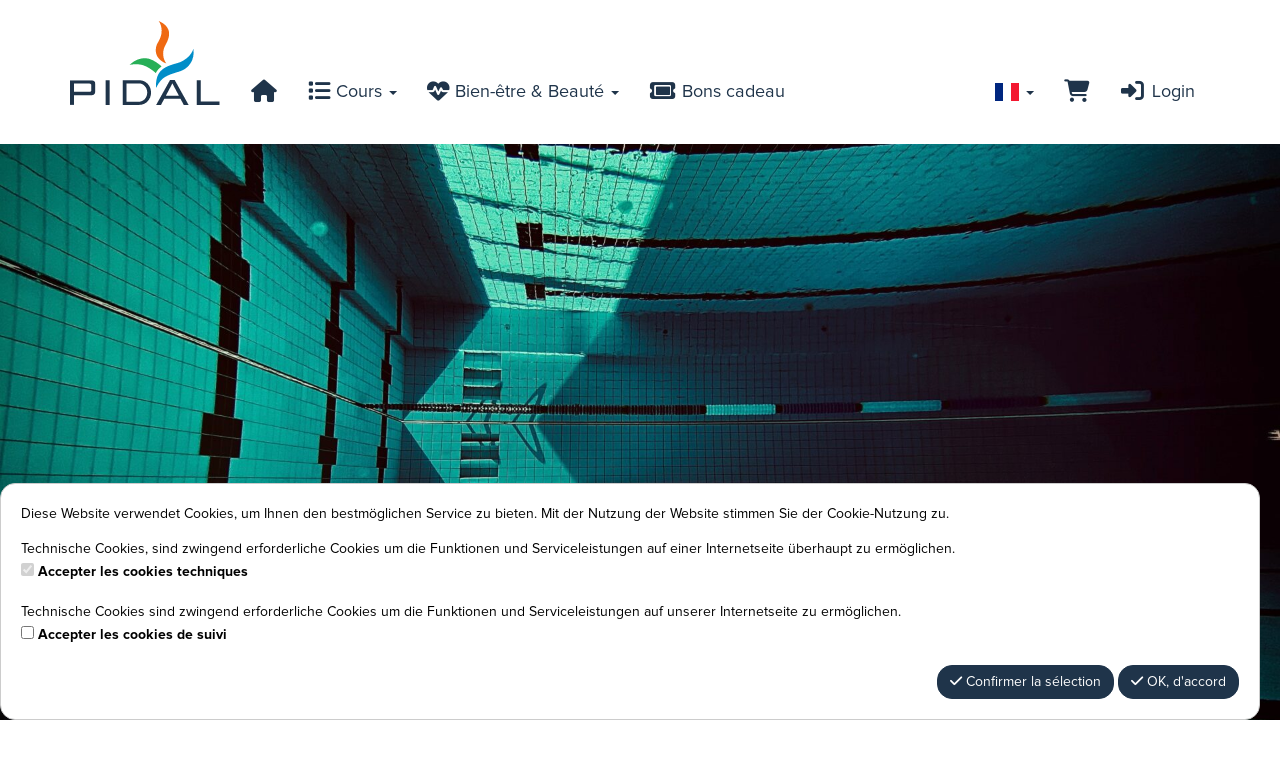

--- FILE ---
content_type: text/html; charset=utf-8
request_url: https://shop.pidal.lu/fr/bookings/block_list/?page=1&items_per_page=20&sort_field=first_start_datetime&sort_order=asc&course_id=41
body_size: 9239
content:
<!DOCTYPE HTML>
<html lang="fr">
<head>
<meta http-equiv="X-UA-Compatible" content="IE=edge">
<meta name="viewport" content="width=device-width, initial-scale=1">
<meta http-equiv="X-UA-Compatible" content="IE=edge">
<meta name="viewport" content="width=device-width, initial-scale=1.0">

<script type="text/javascript">
		var ie = false;
		var ie6 = false;
	</script>
	<!--[IF IE 6]> <script type="text/javascript">ie6 = true; ie = 6;</script><![endif]-->
	<!--[if lt IE 7]> <script type="text/javascript">ie6 = true; ie = 6;</script><![endif]-->
	<!--[if IE 7]> <script type="text/javascript">ie = 7;</script><![endif]-->
	<!--[if IE 8]> <script type="text/javascript">ie = 8;</script><![endif]-->

	<script type="text/javascript">
		if( ie == false ) {
			var ua = navigator.userAgent;
			var re_ie = new RegExp( 'MSIE ([0-9]{1,}[\.0-9]{0,})' );
			var re_edge = new RegExp( 'Edge([0-9]{1,}[\.0-9]{0,})' );

			if( re_ie.exec( ua ) != null ) {
				ie = parseFloat( RegExp.$1 );
			} else if (!!navigator.userAgent.match(/Trident.*rv\:11\./)) {
				ie = 11;
			} else {
				if( re_edge.exec( ua ) != null ) {
					ie = parseFloat( RegExp.$1 );
				}
			}
		}
		
		if( ie ) {
			alert( "Sie verwenden einen veralteten Browser, der nicht mehr unterstützt wird. Es kann zu Fehlern in der Anzeige kommen. Bitte aktualisieren Sie ihren Browser." );
		}
	</script>
<meta http-equiv="Content-Type" content="text/html; charset=utf-8" >
	<title> Réserver - PIDAL</title>








	


<base href="https://shop.pidal.lu/" >
<link rel="shortcut icon" type="image/x-icon" href="https://shop.pidal.lu/_static/https_shop.pidal.lu_/fr/media_db_objects/inline/16x0/0/2071/Favicon-wallet.png">



<link rel="stylesheet" type="text/css" href="https://shop.pidal.lu/_static/https_shop.pidal.lu_/fr/page/css/1/normal/1864887010/page_1.css">




<script type="text/javascript" src="https://shop.pidal.lu/_static/https_shop.pidal.lu_/fr/page/js/1864887010/fr_LU/page_1.js"></script> <link rel="stylesheet" type="text/css" href="//cdn.michel-customers.net/baedersuite/1.1.0/css/default.css"><link rel="stylesheet" type="text/css" href="https://shop.pidal.lu/_css/bootstrap.min._pidal.css?1864887010"><link rel="stylesheet" type="text/css" href="//cdn.michel-customers.net/icon_sets/flag_icons/css/flag-icon.min.css">
			<meta http-equiv="content-language" content="fr">
			<meta http-equiv="content-type"     content="text/html; charset=UTF-8">
			<meta itemprop="alternateName"      content="Piscine intercommunal de l'Alzette PIDAL">
			<link rel="search" type="application/opensearchdescription+xml" href="https://shop.pidal.lu/fr/search/xml/" title="PIDAL Suche">
		<meta name="ROBOTS" content="INDEX, FOLLOW">
<meta name="description" content="PIDAL Online Shop - Cours, Wellness, Spa, Bons cadeau">
<meta name="keywords" content="PIDAL, Online, Shop, Cours, Kurse, Courses, Wellness, Spa, Massage, Beauty, Pedicure, Manicure, Manucure,  Bons cadeau, Gutscheine, Gift cards, Pool, Piscine, Schwimmbad, Fitness, Fun, Leisure, Luxembourg, Luxemburg, Walferfange, Walfer, Helmsange">
<meta name="msapplication-TileColor" content="#ffffff">
<meta name="msapplication-navbutton-color" content="#ffffff">
<meta name="msapplication-starturl" content="https://shop.pidal.lu/">
<meta name="msapplication-tooltip" content="PIDAL Online Shop - Cours, Wellness, Spa, Bons cadeau">
<meta name="application-name" content="Piscine intercommunal de l'Alzette PIDAL">
<meta name="apple-mobile-web-app-title" content="Piscine intercommunal de l'Alzette PIDAL">
<style type='text/css'>
@font-face{
font-family:'Glyphicons Halflings';
src:url('//cdn.michel-customers.net/bootstrap/3.4.1//fonts/glyphicons-halflings-regular.eot');
src:url('//cdn.michel-customers.net/bootstrap/3.4.1//fonts/glyphicons-halflings-regular.eot?#iefix') format('embedded-opentype'),
url('//cdn.michel-customers.net/bootstrap/3.4.1//fonts/glyphicons-halflings-regular.woff2') format('woff2'),
url('//cdn.michel-customers.net/bootstrap/3.4.1//fonts/glyphicons-halflings-regular.woff') format('woff'),
url('//cdn.michel-customers.net/bootstrap/3.4.1//fonts/glyphicons-halflings-regular.ttf') format('truetype'),
url('//cdn.michel-customers.net/bootstrap/3.4.1//fonts/glyphicons-halflings-regular.svg#glyphicons_halflingsregular') format('svg')
}
</style> <![if !IE]>
<style type="text/css">
/* Material Design für Checkboxen*/
.material-switch > input[type="checkbox"] {
	opacity: 0;
}
.material-switch > label {
	cursor: pointer;
	height: 0px;
	position: relative;
	width: 40px;
}

.material-switch > label::before {
	background: rgb(0, 0, 0);
	box-shadow: inset 0px 0px 10px rgba(0, 0, 0, 0.5);
	border-radius: 8px;
	content: '';
	height: 16px;
	margin-top: -8px;
	position:absolute;
	opacity: 0.3;
	transition: all 0.4s ease-in-out;
	width: 40px;
}
.material-switch > label::after {
	background: rgb(255, 255, 255);
	border-radius: 16px;
	box-shadow: 0px 0px 5px rgba(0, 0, 0, 0.3);
	content: '';
	height: 24px;
	left: -4px;
	margin-top: -8px;
	position: absolute;
	top: -4px;
	transition: all 0.3s ease-in-out;
	width: 24px;
}
.material-switch > input[type="checkbox"]:checked + label::before {
	background: inherit;
	opacity: 0.5;
}
.material-switch > input[type="checkbox"]:checked + label::after {
	background: inherit;
	left: 20px;
}
.material-switch > input[type="checkbox"]:focus + label::before {
	box-shadow: 0px 0px 8px #f00;
}
.material-switch > input[type="checkbox"]:focus + label::after {
	box-shadow: 0px 0px 8px #f00;
}</style>
<![endif]>
<!--[if lt IE 9]>
<script src="//cdn.michel-customers.net//respond/respond.src.js"></script>
<![endif]-->
 <script src="//cdn.michel-customers.net/jquery/migrate/jquery-migrate-3.4.1.min.js"></script>
</head>
<body class="idx">
<a tabindex="0" href="https://shop.pidal.lu/fr/bookings/block_list/?page=1&items_per_page=20&sort_field=first_start_datetime&sort_order=asc&course_id=41#skip_content" class="skip_content">Zum Hauptinhalt springen</a>
<style type="text/css">
@import url('//cdn.michel-customers.net/fonts/google/playfair_display.css');
@import url('https://shop.pidal.lu/_fonts/fonts.css');
:root {
--color-white: #fff;
--color-black: #000;
--color-primary: #1F344A;
--color-secondary: #F0E7DA;
--color-warning: #EF6912;
--color-success: #27AF57;
--color-danger: #d9534f;
--color-info: #008DC8;
}
body {
padding-top: 0px;
}
#header_menu_nav {
position: sticky;
top: 0px;
z-index: 1000;
padding-top: 70px;
padding-bottom: 30px;
margin-bottom: 0px;
}
.navbar-brand {
margin-top: -62px;
height: 85px;
}
.carousel-inner .item, .header_img .row {
overflow: hidden;
}
@media (max-width: 768px) {
.navbar-brand {
position: absolute;
left: 50%;
margin-left: -75px !important;
display: block;
}
}
.carousel-inner .item, .header_img .row {
height: 250px;
}
#header_menu_nav {
padding-bottom: 20px;
}
.navbar-brand img {
height: 68px;
}
#menu-top-navbar-collapse#menu-top-navbar-collapse>ul>li>a {
font-size: 18px;
}
@media (min-width: 992px) {
.carousel-inner .item, .header_img .row {
height: 350px;
}
}
@media (min-width: 1200px) {
.carousel-inner .item, .header_img .row {
height: 600px;
}
#header_menu_nav {
padding-bottom: 30px;
}
.navbar-brand img {
height: 85px;
}
}
@media (min-width: 1600px) {
.container {
width: 1400px;
}
}
@media (min-width: 1800px) {
.container {
width: 1600px;
}
}
.carousel-inner .item img, .header_img img {
object-fit: cover;
width: 100%;
height: 100%;
}
.carousel-caption, .carousel-indicators {
display: none;
}
.carousel-control.right, .carousel-control.left {
background-image: none;
transition: all .2s ease-in-out;
}
.carousel-control.right {
right: -300px;
}
.carousel-control.left {
left: -300px;
}
.carousel:hover .carousel-control.right {
right: 0px;
}
.carousel:hover .carousel-control.left {
left: 0px;
}
.page:not(+.page-banner) {
padding-top: 20px;
padding-bottom: 50px;
min-height: 70vh;
}
.header_img + .page:not(+.page-banner) {
min-height: 35vh;
}
.page-banner #application_image {
object-fit: cover;
object-position: center center;
width: 100%;
height: 70vh;
}
.footer {
background-color: var(--color-secondary);
padding-bottom: 0px;
}
.footer-block-1 {
color: var(--color-white);
background-color: var(--color-primary);
}
.footer-block-2 {
background-color: var(--color-secondary);
color: var(--color-primary);
padding: 100px;
}
.footer li {
font-size: 16px;
}
.footer li:first-line {
font-weight: bold;
line-height: 3;
}
</style>
<div
id="header_menu_nav"
class="navbar navbar-default yamm"
role="navigation">
<div class="container">
<div class="navbar-header">
<button type="button" class="navbar-toggle collapsed" data-toggle="collapse" data-target="#menu-top-navbar-collapse">
<span class="sr-only">Afficher/Masquer le menu</span>
<span class="icon-bar"></span>
<span class="icon-bar"></span>
<span class="icon-bar"></span>
</button>
<a class="navbar-brand" href="https://www.pidal.lu">
<img src="https://shop.pidal.lu/_static/https_shop.pidal.lu_/fr/media_db_objects/inline/0x0/0/1729/logo.svg" title="Piscine intercommunal de l&#039;Alzette PIDAL" alt="Piscine intercommunal de l&#039;Alzette PIDAL"/>
</a>
</div>
<div class="navbar-collapse collapse" id="menu-top-navbar-collapse">
<ul class="nav navbar-nav ">
<li id="menu_home"><a  class="" target=""  title="" href="https://shop.pidal.lu/" data-icon="home fa-fw"><i class="fa fa-solid fa-home fa-fw fa-lg fa-fw"></i> </a></li>  <li class="dropdown" id="menu_bs_course_manager"><a class="dropdown-toggle" data-toggle="dropdown" href="#"><i class="fa fa-list fa-lg"></i> Cours <b class="caret"></b></a><ul class="dropdown-menu"><li ><a  class=""  title="Aper&ccedil;u" href="https://shop.pidal.lu/fr/courses/" data-icon="th"><i class="fa fa-solid fa-th fa-lg fa-fw"></i> Aper&ccedil;u</a></li>   <li ><a  class=""  title="programme des cours" href="https://shop.pidal.lu/fr/lesson_plans/" data-icon="list-alt"><i class="fa fa-solid fa-list-alt fa-lg fa-fw"></i> programme des cours</a></li>   <li ><a  class=""  title="Billets multiples" href="https://shop.pidal.lu/fr/multiple_course_tickets/" data-icon="ticket"><i class="fa fa-solid fa-ticket fa-lg fa-fw"></i> Billets multiples</a></li></ul></li>  <li class="dropdown" id="menu_wellness"><a class="dropdown-toggle" data-toggle="dropdown" href="#"><i class="fa fa-heartbeat fa-lg"></i> Bien-&ecirc;tre &amp; Beaut&eacute; <b class="caret"></b></a><ul class="dropdown-menu"><li ><a  class=""  title="Applications (vue d'ensemble)" href="https://shop.pidal.lu/fr/wellness_applications/" data-icon="th"><i class="fa fa-solid fa-th fa-lg fa-fw"></i> Applications (vue d'ensemble)</a></li></ul></li>  <li id="menu_voucher"><a  class="" target=""  title="Bons cadeau" href="https://shop.pidal.lu/fr/vouchers/" data-icon="ticket fa-fw"><i class="fa fa-solid fa-ticket fa-fw fa-lg fa-fw"></i> Bons cadeau</a></li>  </ul>
<ul class="nav navbar-nav navbar-right login-menu">
<li class="dropdown" ><a class="dropdown-toggle" data-toggle="dropdown" href="#"aria-label="Sprache wechseln"><span class="flag-icon flag-icon-fr"></span>  <b class="caret"></b></a><ul class="dropdown-menu"><li >
				<a href="https://shop.pidal.lu/fr/divisions/switch_locale/de_DE/" title="deutsch" aria-label="Sprache wechseln: deutsch">
					<span class="flag-icon flag-icon-de"></span>
					deutsch
				</a>
			</li>
					
			<li class="active">
				<a href="https://shop.pidal.lu/fr/divisions/switch_locale/fr_LU/" title="français" aria-label="Sprache wechseln: français">
					<span class="flag-icon flag-icon-fr"></span>
					français
				</a>
			</li></ul></li>

	<li id="cart-popover" class="hidden-xs">
		
		<a
			type="button"
			data-container="#cart-popover"
			data-trigger="click"
			data-toggle="popover"
			data-placement="bottom"
			data-title="Panier"
			data-content="Votre panier est vide

&lt;hr&gt;
&lt;a
	class=&#039;btn btn-sm btn-primary btn-block&#039;
	href=&#039;https://shop.pidal.lu/fr/cart/&#039;
	aria-label=&#039;Aller au panier&#039;
&gt;
	&lt;i class=&#039;fa fa-arrow-right&#039;&gt;&lt;/i&gt;
	Aller au panier
&lt;/a&gt;"
			data-html=true
			class="pointer"
			title="zum Warenkorb"
			tabindex="0"
			aria-label="Panier"
		>
			<i class="fa fa-shopping-cart fa-solid fa-lg"></i>
			
		</a>
	</li>
	<li class="visible-xs">
		<a href="https://shop.pidal.lu/fr/cart/" aria-label="Panier">
			<i class="fa fa-shopping-cart fa-solid fa-lg"></i>
			<span>Panier</span>
			
		</a>
	</li>

	<li ><a  class=""  title="Login" href="https://shop.pidal.lu/fr/customers/login/" data-icon="sign-in"><i class="fa fa-solid fa-sign-in fa-lg fa-fw"></i> Login</a></li></ul>
<script type="text/javascript">
	function toggle_help( href ) {
					if( $('#help_box').is(':hidden') ) {
				ajax.get( href );
			} else {
				$('#help_box').fadeOut();
			}
		
		return false;
	}
</script></div>
</div>
</div>
<div class="container-fluid header_img">
<div class="row">
<picture>
<source media="(max-width: 768px)" srcset="https://shop.pidal.lu/_static/https_shop.pidal.lu_/fr/media_db_objects/inline/768x0/0/1735/Piscine_PIDAL_-_POOL.jpg">
<source media="(max-width: 992px)" srcset="https://shop.pidal.lu/_static/https_shop.pidal.lu_/fr/media_db_objects/inline/992x0/0/1735/Piscine_PIDAL_-_POOL.jpg">
<source media="(max-width: 1200px)" srcset="https://shop.pidal.lu/_static/https_shop.pidal.lu_/fr/media_db_objects/inline/1200x0/0/1735/Piscine_PIDAL_-_POOL.jpg">
<img
src="https://shop.pidal.lu/_static/https_shop.pidal.lu_/fr/media_db_objects/inline/1920x0/0/1735/Piscine_PIDAL_-_POOL.jpg"
width="100%"
title="Piscine intercommunal de l&#039;Alzette PIDAL"
alt="Piscine intercommunal de l&#039;Alzette PIDAL"
/>
</picture>
</div>
</div>
<div class="page container">
<span id="skip_content"></span><div class="page-header container-fluid">
		<div class="row">
			<h1 class="col-xs-12">
				<i class="fa fa-fw fa-shopping-cart"></i>
				Réserver
			</h1>
		</div>
	</div>
	
	<br> <div class="col-xs-12 index_course_entry alert alert-info no_padding">
	<div class="col-xs-12 col-sm-2 no_padding no_border no_margin">
					<picture>
						<source
				media="(max-width: 768px)"
				srcset="https://shop.pidal.lu/_static/https_shop.pidal.lu_/fr/media_db_objects/inline/768x0/0/762/_MG_2439_600px.jpg">
					<source
				media="(max-width: 992px)"
				srcset="https://shop.pidal.lu/_static/https_shop.pidal.lu_/fr/media_db_objects/inline/992x0/0/762/_MG_2439_600px.jpg">
					<source
				media="(max-width: 1200px)"
				srcset="https://shop.pidal.lu/_static/https_shop.pidal.lu_/fr/media_db_objects/inline/1200x0/0/762/_MG_2439_600px.jpg">
		
	
			<img
							data-src="https://shop.pidal.lu/_static/https_shop.pidal.lu_/fr/media_db_objects/inline/380x380/0/762/_MG_2439_600px.jpg"
			
			src="//cdn.michel-customers.net/baedersuite/1.1.0/img/loading_1.gif"
			class="img-responsive img-rounded width_100  lazy"
			title="Natation Bébé Étoile de mer (BB2)"
			alt="Natation Bébé Étoile de mer (BB2)"
			style=" aspect-ratio:1; object-fit: cover; overflow: hidden;"
		/>
	
</picture>
		
	</div>
	<div class="col-xs-12 col-sm-10 no_border">
		<div class="course_general_data">
			<h3 style="margin-top: 0px;">
				Natation Bébé Étoile de mer (BB2)
				

			</h3>
						<h4 class="">S&#039;habituer à l&#039;eau en jouant</h4>
			
			<div class="course_description text-justify">
				<div>À travers la relation parent-enfant, l'accoutumance à l'eau, le développement et la motricité du bébé sont renforcés tout en s'amusant dans l'eau.</div><div><br></div><div><div><b><u>Veuillez noter:</u></b></div><div><ul><li><b>L'enfant doit être accompagné tout au long du cours par un adulte.</b></li><li><b>Le port d'un bonnet de bain ainsi qu'un slip de bain/maillot de bain près du corps est recommandé.</b></li></ul></div></div>
			</div>
			
			<br />
			<br />
		</div>
		<div class="course_meta_data">
			<div class="row">
				<div class="col-md-12">
					<ul class="course_icons">
			<li style="width:100%;">
			<span data-toggle="tooltip" data-placement="bottom" title="" data-original-title="Prix">
				<i class="fa fa-money fa-fw"></i>&nbsp;
				
				105,00&nbsp;&euro;
									&nbsp;Entrée piscine incluse
				
			</span>
		</li>
	
			<li>
			<span data-toggle="tooltip" data-placement="bottom" title="" data-original-title="Nombre de dates">
				<i class="fa fa-retweet fa-fw"></i>&nbsp;
									10 Dates
				
			</span>
		</li>
	
			<li>
			<span data-toggle="tooltip" data-placement="bottom" title="" data-original-title="Durée">
				<i class="fa fa-clock-o fa-fw"></i>&nbsp;
				00:30&nbsp;h.
			</span>
		</li>
	
						<li style="width:100%;">
				<span data-toggle="tooltip" data-placement="bottom" title="" data-original-title="âge min./max.">
					<i class="fa fa-user fa-fw"></i>&nbsp;
					1 année et 6 mois à 3 années
				</span>
			</li>
		
	
			<li style="width:100%;">
			<span data-toggle="tooltip" data-placement="bottom" title="" data-original-title="conditions préalables">
				<i class="fa fa-star fa-fw"></i>&nbsp;
				L&#039;enfant doit avoir au moins 18 mois et doit avoir finalisé le cours Oursin (BB1) et/ou avoir l&#039;accord d&#039;un instructeur de natation.
			</span>
		</li>
	
</ul>
				</div>
				
				<br />
			</div>
		</div>
	</div>
</div>
<div class="clearfix"></div>  <div class="error_block_not_active alert alert-danger"><ul style="list-style:none"></ul></div><div class="warning_block_not_active alert alert-warning"><ul style="list-style:none"></ul></div><div class="success_block_not_active alert alert-success"><ul style="list-style:none"></ul></div><div class="info_block_not_active alert alert-info"><ul style="list-style:none"></ul></div>   <nav class="navbar navbar-default custom_navbar " role="navigation"aria-label="Subnavigation"><div class="container-fluid"><div class="navbar-header"><button type="button" class="navbar-toggle collapsed" data-toggle="collapse" data-target="#navbar-collapse-6967795e4d1e3"><span class="sr-only">Afficher/masquer la navigation</span><span class="icon-bar"></span><span class="icon-bar"></span><span class="icon-bar"></span></button></div><div class="collapse navbar-collapse" id="navbar-collapse-6967795e4d1e3"><ul class="nav navbar-nav  "><li class="active" ><a  class=""  title="cours disponibles" href="https://shop.pidal.lu/fr/bookings/block_list/course_id/41/" data-icon="caret-right"><i class="fa fa-solid fa-caret-right fa-lg fa-fw"></i> cours disponibles</a></li>  <li ><a  class=""  title="Souhaitez-vous prendre par &agrave; un cours individuel ? Ou juste jeter un coup d'&oelig;il &agrave; un cours ? Pas de probl&egrave;me.  Consultez rendez-vous individuels ici." href="https://shop.pidal.lu/fr/bookings/single_bookings/41/" data-icon="caret-right"><i class="fa fa-solid fa-caret-right fa-lg fa-fw"></i> dates individuelles disponibles</a></li>  <li ><a  class=""  title="Billets multiples" href="https://shop.pidal.lu/fr/multiple_course_tickets/" data-icon="ticket"><i class="fa fa-solid fa-ticket fa-lg fa-fw"></i> Billets multiples</a></li></ul><ul class="nav navbar-nav navbar-right">
<li ><a  class=""  title="Visionner : Plan de cours" href="https://shop.pidal.lu/fr/courses/times/41/" data-icon="clock"><i class="fa fa-regular fa-clock fa-lg fa-fw"></i> Visionner : Plan de cours</a></li></ul></div></div></nav><div class="clearfix"></div><br>
<style type="text/css">
	@media only screen and (max-width: 800px) {

	    /* Force table to not be like tables anymore */
		#no-more-tables table,
		#no-more-tables thead,
		#no-more-tables tbody,
		#no-more-tables th,
		#no-more-tables td,
		#no-more-tables tr {
			display: block;
		}

		/* Hide table headers (but not display: none;, for accessibility) */
		#no-more-tables thead tr {
			position: absolute;
			top: -9999px;
			left: -9999px;
		}

		#no-more-tables tr { border: 1px solid #ccc; }

		#no-more-tables td {
			/* Behave  like a "row" */
			border: none;
			border-bottom: none;
			position: relative;
			padding-left: 45%;
			white-space: normal;
			text-align:left;
		}

		#no-more-tables td:before {
			/* Now like a table header */
			position: absolute;
			/* Top/left values mimic padding */
			top: 6px;
			left: 6px;
			width: 40%;
			padding-right: 10px;
			white-space: nowrap;
			text-align:left;
			font-weight: bold;
		}

		/*
		Label the data
		*/
		#no-more-tables td:before {
			content: attr(data-title);
		}

		/* Fix dwoo functions-block */
		#no-more-tables div.text-right.pull-right {
			float: inherit !important;
		}
	}
</style>

<script type="text/javascript">

	$(function(){
		set_search_field();

		$( window ).on( "resize", function() {
			set_search_field();
		});
	});

	function set_search_field() {
		if( $( window ).width() <= 800 ) {
			$('thead .search_field').each( function(){
				$(this).prependTo( $(this).parent().next() );
			});
		} else {
			$('tbody .search_field').each( function(){
				$(this).appendTo( $(this).parent().prev() );
			});
		}
	}
</script>  <form
		id="form_bookings-block_list_panels"
		method="POST"
		class="form-horizontal"
		action="https://shop.pidal.lu/fr/bookings/block_list_search_submit/bookable/0/tab/6/course_id/41/"
	>
			<div class="well">
			<div class="row">
				<div class="col-xs-12 col-sm-6 col-md-4">
											<input
							type="hidden"
							name="search_course_id"
							value="41"
							/>
					
					

					<div id="search_date_from_form_group" class="form-group  " style="">
			<label
			class="control-label col-sm-4 "
			for="search_date_from"
			

		>
			
				Date à partir du:
			
		</label>
	
	<div class="col-sm-8">
		
		
		<input
			type="text"
							name="search_date_from"
			
			value="14.01.2026"
			id="search_date_from"
			class="form-control datepicker"
			
			
			
			
			
			
			
			
			
			
			
			
			
			
			
			
			
			
			
			
			
			
			
		/>
		
		

		
		
		
	</div>
</div>

					
											
					
											
					
					<div class="form-group " style="">
	
			<label
			class="control-label col-sm-4 "
			for="sort_field"
			
		>
			
			Tri:<sup class="input-required"></sup>
		</label>
	
		<div class="col-sm-8">
			

			

			<select
				id="sort_field"
				name="sort_field"
				class="form-control "
				
				
				
				
									onchange="window.location = $(this).val();"
				
				
				
				
				
			>
				

															<option
							value="0"
							
							
						>
						veuillez sélectionner
						</option>
					
				
															
						<option
	value="https://shop.pidal.lu/fr/bookings/block_list/bookable/0/tab/6/course_id/41/sort_field/course_name/sort_order/asc/"
	
	
	
>
						intitulé du cours (ascendant)
		
	
</option>
											
						<option
	value="https://shop.pidal.lu/fr/bookings/block_list/bookable/0/tab/6/course_id/41/sort_field/course_name/sort_order/desc/"
	
	
	
>
						intitulé du cours (descendant)
		
	
</option>
											
						<option
	value="https://shop.pidal.lu/fr/bookings/block_list/bookable/0/tab/6/course_id/41/sort_field/course_block_id/sort_order/asc/"
	
	
	
>
						ID (ascendant)
		
	
</option>
											
						<option
	value="https://shop.pidal.lu/fr/bookings/block_list/bookable/0/tab/6/course_id/41/sort_field/course_block_id/sort_order/desc/"
	
	
	
>
						ID (descendant)
		
	
</option>
											
						<option
	value="https://shop.pidal.lu/fr/bookings/block_list/bookable/0/tab/6/course_id/41/sort_field/date_from/sort_order/asc/"
	
	
	
>
						Dates à partir du (ascendant)
		
	
</option>
											
						<option
	value="https://shop.pidal.lu/fr/bookings/block_list/bookable/0/tab/6/course_id/41/sort_field/date_from/sort_order/desc/"
	
	
	
>
						Dates à partir du (descendant)
		
	
</option>
											
						<option
	value="https://shop.pidal.lu/fr/bookings/block_list/bookable/0/tab/6/course_id/41/sort_field/number_of_periods/sort_order/asc/"
	
	
	
>
						Nombre de dates (ascendant)
		
	
</option>
											
						<option
	value="https://shop.pidal.lu/fr/bookings/block_list/bookable/0/tab/6/course_id/41/sort_field/number_of_periods/sort_order/desc/"
	
	
	
>
						Nombre de dates (descendant)
		
	
</option>
											
						<option
	value="https://shop.pidal.lu/fr/bookings/block_list/bookable/0/tab/6/course_id/41/sort_field/free_places/sort_order/asc/"
	
	
	
>
						Places disponibles (ascendant)
		
	
</option>
											
						<option
	value="https://shop.pidal.lu/fr/bookings/block_list/bookable/0/tab/6/course_id/41/sort_field/free_places/sort_order/desc/"
	
	
	
>
						Places disponibles (descendant)
		
	
</option>
											
						<option
	value="https://shop.pidal.lu/fr/bookings/block_list/bookable/0/tab/6/course_id/41/sort_field/address_meta_name/sort_order/asc/"
	
	
	
>
						Filiale (ascendant)
		
	
</option>
											
						<option
	value="https://shop.pidal.lu/fr/bookings/block_list/bookable/0/tab/6/course_id/41/sort_field/address_meta_name/sort_order/desc/"
	
	
	
>
						Filiale (descendant)
		
	
</option>
											
						<option
	value="https://shop.pidal.lu/fr/bookings/block_list/bookable/0/tab/6/course_id/41/sort_field/price_course/sort_order/asc/"
	
	
	
>
						Prix (ascendant)
		
	
</option>
											
						<option
	value="https://shop.pidal.lu/fr/bookings/block_list/bookable/0/tab/6/course_id/41/sort_field/price_course/sort_order/desc/"
	
	
	
>
						Prix (descendant)
		
	
</option>
					
				
				
			</select>
			

			

			
		</div>
	
</div>
				</div>
				<div class="col-xs-12 col-sm-6 col-md-4">
					<div id="search_number_of_periods_form_group" class="form-group  " style="">
			<label
			class="control-label col-sm-4 "
			for="search_number_of_periods"
			

		>
			
				Nombre de dates:
			
		</label>
	
	<div class="col-sm-8">
		
		
		<input
			type="text"
							name="search_number_of_periods"
			
			value=""
			id="search_number_of_periods"
			class="form-control"
			
			
			
			
			
			
			
			
			
			
			
			
			
			
			
			
			
			
			
			
			
			
			
		/>
		
		

		
		
		
	</div>
</div>
					<div id="search_time_of_day_form_group" class="form-group  " style="">
			<label
			class="control-label col-sm-4 "
			for="search_time_of_day"
			

		>
			
				Heure:
			
		</label>
	
	<div class="col-sm-8">
		
		
		<input
			type="text"
							name="search_time_of_day"
			
			value=""
			id="search_time_of_day"
			class="form-control"
			
			
			
			
			
			
			
			
			
			
			
			
			
			
			
			
			
			
			
			
			
			
			
		/>
		
		

		
		
		
	</div>
</div>
					<div class="form-group " style="">
	
			<label
			class="control-label col-sm-4 "
			for="search_weekday"
			
		>
			
			Jour de la semaine:<sup class="input-required"></sup>
		</label>
	
		<div class="col-sm-8">
			

			

			<select
				id="search_weekday"
				name="search_weekday"
				class="form-control "
				
				
				
				
				
				
				
				
				
			>
				

															<option
							value="null"
							
							
						>
						Tous les
						</option>
					
				
															
						<option
	value="0"
	
	
	
>
						Dimanche
		
	
</option>
											
						<option
	value="1"
	
	
	
>
						Lundi
		
	
</option>
											
						<option
	value="2"
	
	
	
>
						Mardi
		
	
</option>
											
						<option
	value="3"
	
	
	
>
						Mercredi
		
	
</option>
											
						<option
	value="4"
	
	
	
>
						Jeudi
		
	
</option>
											
						<option
	value="5"
	
	
	
>
						Vendredi
		
	
</option>
											
						<option
	value="6"
	
	
	
>
						Samedi
		
	
</option>
					
				
				
			</select>
			

			

			
		</div>
	
</div>
				</div>
				<div class="col-xs-12 col-sm-6 col-md-4">
																		
						
						<div id="search_free_places_form_group" class="form-group  " style="">
			<label
			class="control-label col-sm-4 "
			for="search_free_places"
			

		>
			
				Places disponibles:
			
		</label>
	
	<div class="col-sm-8">
		
		
		<input
			type="text"
							name="search_free_places"
			
			value=""
			id="search_free_places"
			class="form-control"
			
			
			
			
			
			
			
			
			
			
			
			
			
			
			
			
			
			
			
			
			
			
			
		/>
		
		

		
		
		
	</div>
</div>
					
					
					<div id="search_price_course_form_group" class="form-group  " style="">
			<label
			class="control-label col-sm-4 "
			for="search_price_course"
			

		>
			
				Prix:
			
		</label>
	
	<div class="col-sm-8">
		
		
		<input
			type="text"
							name="search_price_course"
			
			value=""
			id="search_price_course"
			class="form-control"
			
			
			
							style="text-align:right;"
			
			
			
			
			
			
			
			
							placeholder="prix max."
			
			
			
			
			
			
			
			
			
			
			
			
		/>
		
		

		
		
		
	</div>
</div>
				</div>
				<div class="col-xs-12">
					<input type="hidden" value="6" name="active_tab_id">
					<span class="pull-right">
						<div class="form_area_wrapper form_bottom" style="margin-bottom: 1px;"><button  class="btn btn-primary save_submit_button" data-loading-text="<i class='fa fa-cog fa-spin'></i> Rechercher" onclick="" type="submit"  ><i class="fa fa-fw fa-search"></i> Rechercher</button></div>
					</span>
				</div>
			</div>
		</div>
	
	


</form>
	<div class="pages pull-right"><ul class="pagination"><li class="active"><a>1</a></li> </ul></div>
				<div class="item_count pull-left">
					<ul class="pagination">
						<li class="disabled">
							<a style="cursor: default;">Total des entrées:</a>
						</li>
						<li class="disabled">
							<a style="cursor: default;">0</a>
						</li>
					</ul>
				</div>
				<br/>
		
				<div class="clearfix"></div>
				<div class="items_per_page pull-left">
					<ul class="pagination">
						<li class="disabled">
							<a style="cursor: default;">Entrées par page:</a>
						</li>
			<li class="active"><a href="https://shop.pidal.lu/fr/bookings/block_list/?page=1&items_per_page=20&sort_field=first_start_datetime&sort_order=asc&course_id=41&tab=6" rel="nofollow">20</a></li>  <li><a href="https://shop.pidal.lu/fr/bookings/block_list/?page=1&items_per_page=40&sort_field=first_start_datetime&sort_order=asc&course_id=41&tab=6" rel="nofollow">40</a></li>  <li><a href="https://shop.pidal.lu/fr/bookings/block_list/?page=1&items_per_page=60&sort_field=first_start_datetime&sort_order=asc&course_id=41&tab=6" rel="nofollow">60</a></li>  <li><a href="https://shop.pidal.lu/fr/bookings/block_list/?page=1&items_per_page=80&sort_field=first_start_datetime&sort_order=asc&course_id=41&tab=6" rel="nofollow">80</a></li>  <li><a href="https://shop.pidal.lu/fr/bookings/block_list/?page=1&items_per_page=100&sort_field=first_start_datetime&sort_order=asc&course_id=41&tab=6" rel="nofollow">100</a></li></ul></div><div style="clear: both;"></div>  <script>
	function toggle_box( icon ){
		$( '#warning_panel_body' ).slideToggle();
		if( $('#' + icon ).hasClass( 'fa-angle-double-up' )){
			$('#' + icon ).removeClass( 'fa-angle-double-up' ).addClass( 'fa-angle-double-down' );
		} else {
			$('#' + icon ).removeClass( 'fa-angle-double-down' ).addClass( 'fa-angle-double-up' );
		}
	}
</script>
</div>
<div class="footer hidden-print">
<div class="container-fluid">
<div class="row flex-row">
<div class="col-xs-12 col-lg-5 footer-block-1">
</div>
<div class="col-xs-12 col-lg-7 footer-block-2">
<ul class="list-inline">
<li>
PIDAL<br />
Piscine intercommunal de l'Alzette<br />
Walferdange - Steinsel - Lorentzweiler<br />
37, rue des Prés<br />
L-7246 Helmsange<br />
+352 33 91 72-1   ¦   <a href="mailto:info@pidal.lu">info@pidal.lu</a><br />
No TVA: LU33611854</li>
<li>
Mode de paiement<br />
MasterCard<br />
VISA</li>
<li>
Informations légales:<br />
<a target="_blank" href="https://shop.pidal.lu/fr/home/info/imprint/">Mentions légales</a><br />
<a target="_blank" href="https://shop.pidal.lu/fr/home/info/agb/">CGV</a><br />
<a target="_blank" href="https://shop.pidal.lu/fr/home/info/dsb/">Politique de confidentialité</a><br />
Protection des données:<br />
<a target="_blank" href="https://shop.pidal.lu/fr/home/info/cancellation_policy/">instruction de révocation</a></li>
</ul>
</div>
</div>
</div>
</div>
<script type="text/javascript">
	$('form:not(.no_wait_screen)').on( 'submit', function(){
		if( $(this).hasClass( 'mute_wait_screen' ) ) {
			$(this).removeClass( 'mute_wait_screen' );
		} else {
			$('#wait_screen').show();
		}
	})
</script>
<style type="text/css">
#wait_screen {
position : fixed;
width : 100%;
min-height : 100%;
left : 0;
top : 0;
background : rgba(51,51,51,0.7);
z-index : 6000;
color : #fff;
font-size : 40px;
display :none;
}
#wait_screen>div {
position : fixed;
top : 50%;
left : 50%;
transform : translate(-50%, -50%);
text-align : center;
}
</style>
<div id="wait_screen">
<div>
<i class="fa fa-spinner fa-pulse fa-3x fa-fw fa-solid"></i>
<br>
Veuillez patienter un instant.</div>
</div><div id="help_box"></div>
 <!--[if IE 6]>
	<script type="text/javascript" src="/_js/pngfix.js"></script>
	<script src="/_js/dd_belatedpng.js"></script>
	<script> DD_belatedPNG.fix('img, .png_bg'); </script>
<![endif]-->

<script type="text/javascript" src="//cdn.michel-customers.net/baedersuite/1.1.0/js/default.js"></script><script type="text/javascript" src="//cdn.michel-customers.net/bootstrap/plugins/datepicker/1.3.1/js/locales/bootstrap-datepicker.fr.js"></script>








	<style type="text/css">
	.cookie_message {
		position: fixed;
		background-color: #ffffff;
		padding: 20px;
		border: 1px solid #cccccc;
		border-radius: 15px;
		text-align: left;
		z-index: 9999;
		left: 0;
		max-width: calc(100vw - 20px) !important;
	}
	.cookie_message p {
		color: #000000;
	}
	.cookie_message.top {
		top: 0;
		width: 100%;
	}
	.cookie_message.bottom {
		bottom: 0;
		width: 100%;
	}
	.cookie_message.left {
		left: 0;
		width: 400px;
		margin: 10px;
	}
	.cookie_message.right {
		left: inherit;
		right: 0;
		width: 400px;
		margin: 10px;
	}
	.hidden {
		display: none !important;
	}
	#cookie_message_wrapper .cookie_title:empty {
		display:none;
	}
	#cookie_message_wrapper p {
		margin-bottom: 15px;
	}
</style>
<div id="cookie_message_wrapper" class="cookie_message  bottom hidden ">
	
	<!-- Screen Readers error fix -->
	
	<p class="cookie_description">
		Diese Website verwendet Cookies, um Ihnen den bestmöglichen Service zu bieten. Mit der Nutzung der Website stimmen Sie der Cookie-Nutzung zu.
	</p>
	<p class="description_session_cookie">
		<span>Technische Cookies, sind zwingend erforderliche Cookies um die Funktionen und Serviceleistungen auf einer Internetseite überhaupt zu ermöglichen.</span>
		<br>
		<input type="checkbox" name="accept_session_cookie" id="accept_session_cookie" class="accept_cookie" disabled checked>
		<label for="accept_session_cookie">Accepter les cookies techniques</label>
	</p>
	<p class="description_tracking_cookie ">
		<span>Technische Cookies sind zwingend erforderliche Cookies um die Funktionen und Serviceleistungen auf unserer Internetseite zu ermöglichen.</span>
		<br>
		<input type="checkbox" name="accept_tracking_cookie" id="accept_tracking_cookie" class="accept_cookie">
		<label for="accept_tracking_cookie">Accepter les cookies de suivi</label>
	</p>
	<p class="description_external_media_cookie  hidden">
		<span></span>
		<br>
		<input type="checkbox" name="accept_external_media_cookie" id="accept_external_media_cookie" class="accept_cookie">
		<label for="accept_external_media_cookie">Accepter les contenus externes Cookies</label>
	</p>
			<span class="pull-right">
							<button id="accept_cookie_selection_button" class="btn btn-primary">
					<i class="fa fa-check fa-solid"></i>
					Confirmer la sélection
				</button>
			
			<button id="accept_cookie_button" class="btn btn-primary">
				<i class="fa fa-check fa-solid"></i>
				OK, d&#039;accord
			</button>
			<a id="info_cookie_button" href="" target="blank" class="btn btn-default  hidden">
				<i class="fa fa-info-circle fa-solid"></i>
				Plus d&#039;informations
			</a>
		</span>
	
</div>
<script type="text/javascript">

	function setCookie(key, value) {
		var expires = new Date();
		expires.setFullYear( expires.getFullYear() + 1 );
		let secure = "";
		if( location.protocol === 'https:') {
			secure = ";secure";
		}
		document.cookie = key + "=" + value + secure + ";path=/;expires=" + expires.toUTCString();
	}

	function getCookie(key) {
		var keyValue = document.cookie.match('(^|;) ?' + key + '=([^;]*)(;|$)');
		
		return keyValue ? keyValue[2] : null;
	}

	function accept_cookies( all ) {
		setCookie('accept_cookie', 1);
		$('.cookie_message').addClass( 'hidden' );
		
					if( $('#accept_tracking_cookie').is(':checked') || all ) {
				setCookie( 'accept_tracking_cookie', 1 );
				location.reload();
			}
		
	}

	$(function(){
		$('#accept_cookie_selection_button').on( 'click', function(){
			accept_cookies( false );
			location.reload();
		} );
		$('#accept_cookie_button').on( 'click', function(){
			accept_cookies( true );
			location.reload();
		} );

		var accept_cookie = getCookie( "accept_cookie" );
		if( false
			|| accept_cookie == null
			|| accept_cookie == 0
		) {
			$('.cookie_message').removeClass( 'hidden' );
		}
	});

</script> </body>
</html>


--- FILE ---
content_type: text/css
request_url: https://shop.pidal.lu/_static/https_shop.pidal.lu_/fr/page/css/1/normal/1864887010/page_1.css
body_size: 10200
content:
/*
 * Image floating
 */
.image_float_left {
	float:left;
	margin:0px 10px 10px 0px;
}
.image_float_right {
	float:right;
	margin:0px 0px 10px 10px;
}

/*
 * Floating
 */
.float_left {
	float:left;
}
.float_right {
	float:right;
}

.left_float {
	float:left;
	width:150px;
}

/*
 * Positions
 */
.center, .align-center {
	text-align:center;
}
.right, .align_right {
	text-align:right;
}
.left, .align_left {
	text-align:left;
}
.top, .align_top {
	vertical-align:top;
}
.bottom, .align_bottom {
	vertical-align:bottom;
}

/*
 * Border
 */
.no_border {
	border:none !important;
}

/*
 * Displays
 */
.display_none {
	display:none;
}
.display_inline {
	display:inline-block;
}
.display_table {
	display:table;
}
.display_table_row {
	display:table-row;
}
.display_table_cell {
	display:table-cell;
	width:auto;
}

/*
 * White spaces
 */
.nowrap {
	white-space: nowrap;
}

/*
 * Clearfix
 */
.clearfix:after {
	content: ".";
	display: block;
	height: 0;
	clear: both;
	visibility: hidden;
}
/*.clearfix {
	display:inline-block;
}*/
.clearfix {
	display:block;
}
.clear, .clearer {
	clear:both;
}

/*
 * Paddings
 */
.no_padding {
	padding:0 !important;
}

/*
 * Margins
 */
.no_margin {
	margin:0 !important;
}

/*
 * Place holder
 */
.place_holder {
	font-size:120%;
	color: #CCCCCC;
	text-align:center;
	height:150px;
	line-height:150px;
	border: 2px dashed #CCCCCC;
	padding:10px;
	margin:2px;
	-moz-border-radius: 5px;
	-webkit-border-radius: 5px;
	border-radius: 5px;
}

/*
 * Fonts
 */
.tiny {
	font-size:85%;
}
.small, small {
	font-size:93%;
}
.big, big {
	font-size:108%;
}
.italic {
	font-style:italic;
}
.bold {
	font-weight:bold;
}

sup, sub {
	height: 0;
	line-height: 1;
	vertical-align: baseline;
	_vertical-align: bottom;
	position: relative;
}
sup {
	bottom: 1ex;
}
sub {
	top: .5ex;
}

/*
 * Ajax upload
 */
.replace_file {
	text-align:left;
	overflow:hidden;
}
.replace_file_input {
	margin: 0;
	padding: 0;
	border: 0;
	height:30px;
	filter: "alpha(opacity=0)";
	opacity: 0;
}
.replace_file_input_container {
	position: relative;
	width: 220px;
}
.replace_file_input_container > input {
	width: 220px;
}

/*
 * Links
 */

.link_arrow {
	background: transparent url('https://shop.pidal.lu/_img/icons/arrow.gif') no-repeat left center;
	padding-left:15px;
	padding-top:3px;
}
.link_download {
	background: transparent url('https://shop.pidal.lu/_img/icons/download.gif') no-repeat left center;
	padding-left:15px;
	padding-top:3px;
}
.link_extern {
	background: transparent url('https://shop.pidal.lu/_img/icons/extern.gif') no-repeat left center;
	padding-left:15px;
	padding-top:3px;
}


/*
 * Error Block
 */
.error_block_not_active {
	display:none;
}
.warning_block_not_active {
	display:none;
}
.success_block_not_active {
	display:none;
}
.info_block_not_active {
	display:none;
}
.error_block {
	color: #cc0000;
	margin:10px 0px 20px 0px;
	font-weight:bold;
}
.error_block li {
	margin-left:20px;
	padding:2px 0px 2px 5px;
	list-style-type: none;
	font-weight:normal;
}
/* wegen bootstrap muss der selector etwas feiner sein, damit der style nicht überschrieben wird */
.error, select.error, textarea.error, input.error, .error input, .error label {
	color:#cc0000;
}

/*
 * Tables
 */
table {
	border:0;
	margin:0;
	padding:0;
	width: 100%;
	border-collapse: collapse;
}
th {
	border:0;
	text-align:left;
}
tr {
	border:0;
}
td {
	border:0;
}


/*
 * Dialogs
 */
.dialog_error_messages {
	padding:0 10px;
	margin:10px 0px;
}

.dialog_tab_navigation {
}
.dialog_tab_navigation li {
	list-style: none;
	float:left;
}
.dialog_tab_navigation a {
	display:block;
	padding:10px;
	cursor:pointer;
}

/*
 * Messages
 */
.message {
	background-color:#FFF;
}

/*
 * Sortable List DWOO Plugins
 */

/* order dropdown */
#sortable_list__order_dropdown__form select {
	width:auto;
}

/* items per page */
#sortable_list__items_per_page_chooser__form select {
	width:auto;
}

/* pagination */
div.sortable_list__pagination {
	font-family:sans-serif;
	font-size:10pt;
}

div.sortable_list__pagination ul {
	margin:5px 0px 8px 0px;
}

div.sortable_list__pagination li {
	-moz-border-radius:3px;
	border-radius:3px;
	margin:1px;
	border:1px solid black;
	list-style:none !important;
	float:left;
	padding:1pt 4pt;
}

div.sortable_list__pagination li.next_prev {
	color:#666;
}
div.sortable_list__pagination li.item_count {
	font-size:x-small;
	height:12pt;
	color:#888;
	border:none;
}
div.sortable_list__pagination li.filler {
	border: none;
}
div.sortable_list__pagination a.current{
	border-bottom:1px dashed black;
}

/* permalink */
a.sortable_list__permalink {
}


/*
 * Customers
 */
.customers_menu {
	margin:0;
	padding:0;
}
.customers_menu li {
	float:left;
}

.customer_register_box {
	margin-bottom:20px;
	float:left;
	width:49%;
}
.customer_form_line {
	margin:5px 0;
}
.customer_form_line label {
	display:inline-block;
	width:120px;
}
.customer_form_gender_selection {
	display:inline-block;
}
.customer_form_gender_selection label {
	width:auto;
	margin-right:5px;
}
.customer_form_gender_selection input {
	height:auto;
}
.customer_form_contact_only_selection {
	display:inline-block;
}
.customer_form_contact_only_selection label {
	width:auto;
	margin-right:5px;
}
.customer_form_contact_only_selection input {
	height:auto;
}
.customer_form_submit {
	margin-top:20px;
}

.customer_login_register {
	margin:20px 0 0 0;
}

.customer_profile_box {
	margin-bottom:20px;
}

.customer_profile_headline {
	border-bottom:1px solid #000000;
	padding-bottom:5px;
	margin-bottom:5px;
}
.customer_profile_headline_actions {
	float:right;
}

.customer_profile_content_left {
	float:left;
	width:50%;
}
.customer_profile_content_right {
	float:left;
	width:49%;
}

.customer_profile_key {
	vertical-align:top;
	display:inline-block;
	width:150px;
}
.customer_profile_value {
	display:inline-block;
}

.customer_form_actions, ul.customer_form_actions {
	text-align:right;
	margin:20px 0;
}
ul.customer_form_actions li {
	list-style:none !important;
	float:right;
	margin-left:10px;
}
.customer_profile_row_headline th {
	border-bottom:1px solid #000;
}
.customer_profile_row td {
}
.customer_profile_content {
}

.customer_profile_adress_active {
	background:url('//cdn.michel-customers.net/textbase/redacs/1.0/img/icons/check.png') no-repeat center center;
	display:inline-block;
	width:20px;
	height:20px;
}

/*
 * Recommend
 */
.recommend {
	margin-bottom:20px;
}
.recommend_line {
	margin:5px 0;
}
.recommend_submit {
	margin:10px 0;
}
.recommend_actions {
}


/*
 * Contact
 */
.contact {
	margin-bottom:20px;
}
.contact_line {
	margin:5px 0;
}
.contact_submit {
	margin:10px 0;
}

/*
 * Tooltips
 */
.tooltip_content {
	display:none;
	z-index:10000;
}
.tooltip_top {
	height:5px;
}
.tooltip_content_left .tooltip_top {
}
.tooltip_body {
	background: #FCFCFC;
	width:300px;
	padding:0 10px 3px 10px;
	color:#000;
	font-size:93%;
}
.tooltip_bottom {
	height:5px;
}

/*
 * Bank Accounts
 */
.standard_bank_account {
	background:url('//cdn.michel-customers.net/textbase/redacs/1.0/img/icons/check.png') no-repeat center center;
	display:inline-block;
	width:20px;
	height:20px;
}

/*
 * Content Builder Table Plugin
 */
tr.table_row_even td {
	background-color:lightgray;
}
/*
dl dt {
	font-weight:bold;
	padding-top:5px;
}

dl dd {
	padding-left:10px;
}
*/

.info_tooltip_href, .info_tooltip_href:hover {
	text-decoration:none !important;
	color:#000000;
}

/*
 * Form Content Builder Output
 */
.form_line_wrapper {
	margin-bottom: 20px;
}
.form_question {
	width: 150px;
	float: left;
}
.form_answers {
	margin-left: 200px;
}
.form_input_group {
	float: left;
	margin: 0 3px;
}
.form_input_group.no_float {
	float: none;
}
.form_line_wrapper .form_answers label {
	display: inline-block;
	width: auto;
}

.form_line_wrapper .form_answers input[type="text"], .form_line_wrapper .form_answers input[type="file"], .form_line_wrapper .form_answers textarea, .form_line_wrapper .form_answers select {
	width: 100%;
	max-width: 300px;
	min-width: 100px;
}

/* Blockquote */
blockquote .indent {
	margin: 0 0 0 20px;
	padding: 0px;
	border: none;
}

.page_edit_menu {
	position:fixed;
	bottom:10px;
	right:10px;
	padding:3px 10px;
	border:1px solid black;
	background-color:#EEEEEE;
	z-index:1000000;
}
.page_edit_menu a {
	color:black;
}

.galleria-container {
	background-color: transparent;
}

.link .button, .link .button:hover {
	padding:8px;
	border:solid 1px #000000 !important;
	text-decoration:none;
	-moz-border-radius:3px;
	border-radius:3px;
}

.btn {
	margin-bottom: 1px;
}

.close_and_clear_input {
	position:absolute;
	top:7px;
	right:25px;
	cursor:pointer;
	z-index: 20;
}

.close_and_clear_input + .input-group-addon {
	right:45px;
}

/* Dialog Breite */
.modal-dialog.dialog_small {
	width: 450px;
}

@media ( max-width: 450px) {
	.modal-dialog.dialog_small {
		width: 95%;
	}
}

.modal-dialog.dialog_wide {
	width: 900px;
}
@media ( max-width: 900px) {
	.modal-dialog.dialog_wide {
		width: 95%;
	}
}

.modal-dialog.dialog_max {
	width: 95%;
}

.column_changer {
  background-position:5px 1px;
  background-repeat: no-repeat;
  display: inline-block;
  height: 22px;
  line-height: 22px;
  vertical-align: top;
  width: 30px;
}

.column_changer1 {
	background-image: url("//cdn.michel-customers.net/textbase/redacs/1.0/img/icons/editor/editor_1spaltig.png");
}

.column_changer2 {
	background-image: url("//cdn.michel-customers.net/textbase/redacs/1.0/img/icons/editor/editor_2spaltig.png");
}

.column_changer3 {
	background-image: url("//cdn.michel-customers.net/textbase/redacs/1.0/img/icons/editor/editor_3spaltig.png");
}

.column_changer4 {
	background-image: url("//cdn.michel-customers.net/textbase/redacs/1.0/img/icons/editor/editor_4spaltig.png");
}

.content .dropbox_header {
	display:none;
}

.left_column .dropbox_header, .right_column .dropbox_header {
	display:block;
}
@media print {
	.no_print {
		display:none;
		height:0px;
		width:0px;
	}

}
/*
 * Administrate addresses
 */
.addresses_row_headline_administrate_addresses_description {
	width:30%;
}
.addresses_row_headline_administrate_addresses_address {
	width:25%;
}
.addresses_row_headline_administrate_addresses_invoice {
	text-align:center;
	width:15%;
}
.addresses_row_headline_administrate_addresses_delivery {
	text-align:center;
	width:15%;
}
.addresses_row_headline_administrate_addresses_action {
	width:15%;
}

.addresses_row_administrate_addresses_invoice {
	text-align:center;
}
.addresses_row_administrate_addresses_delivery {
	text-align:center;
}
.addresses_row_administrate_addresses_action {
	padding-left:10px;
}

/*
 * List
 */
.addresses_row_headline_list_description {
	width:35%;
}
.addresses_row_headline_list_address {
	width:35%;
}
.addresses_row_headline_list_invoice {
	text-align:center;
	width:15%;
}
.addresses_row_headline_list_delivery {
	text-align:center;
	width:15%;
}
.addresses_row_list_invoice {
	text-align:center;
}
.addresses_row_list_delivery {
	text-align:center;
}

/*
 * Form
 */
.addresses_form_line {
	margin:5px 0;
}
.addresses_form_line label {
	display:inline-block;
	width:200px;
}

.addresses_row_administrate_bank_accounts_default_account {
	text-align:center;
}

.bank_accounts_row_list_name, .bank_accounts_row_headline_list_name {
	width:30%;
}//<style>
/* Wishlist product list */
.shop_wishlist {
	margin:20px 0;
}

.shop_wishlist_group {
}

.shop_wishlist_table {
	border-bottom:1px solid #000;
	margin-bottom:15px;
}

.shop_wishlist_row_headline {
}
.shop_wishlist_row_headline th {
	border-bottom:1px solid #000;
}
.shop_wishlist_column_product_headline {
	width:55%;
}
.shop_wishlist_column_price_headline {
	width:15%;
	text-align:center;
}
.shop_wishlist_column_count_headline {
	width:15%;
	text-align:center;
}
.shop_wishlist_column_price_sum_headline {
	width:15%;
}

.shop_wishlist_row {
}
.shop_wishlist_row td {
	padding:3px 0;
}
.shop_wishlist_row_odd {
}
.shop_wishlist_row_even {
}

.shop_wishlist_column_product {
}
.shop_wishlist_column_product_picture {
	float:left;
	position:relative;
}
.shop_wishlist_column_product_picture a:hover {
	border:none;
	text-decoration:none;
}
.shop_wishlist_column_product_name {
}
.shop_wishlist_column_product_description {
	font-size:85%;
}

.shop_wishlist_column_price {
	text-align:right;
}

.shop_wishlist_column_count {
	text-align:center;
}
.shop_wishlist_column_count input[type="text"]{
	width:30px;
	text-align:right;
}
.shop_wishlist_column_count select {
	width:60px;
	text-align:right;
}

.shop_wishlist_product_action_delete {
	font-size:85%;
}

.shop_wishlist_column_price_sum {
	text-align:right;
}

.shop_wishlist_column_actions {
	text-align:right;
	vertical-align:top;
}

/* Wishlist totals */

.shop_wishlist_totals {
	margin:0 0 30px 0;
}

.shop_wishlist_totals td {
	padding-bottom:10px;
}

.shop_wishlist_totals_label {
	text-align:right;
	width:70%;
}
.shop_wishlist_totals_value {
	text-align:right;
	width:30%;
}

.shop_wishlist_totals_label_sum_without_tax {
}
.shop_wishlist_totals_value_sum_without_tax {
}

.shop_wishlist_total_business_customer .shop_wishlist_totals_value_sum_without_tax {
	font-size:108%;
	font-weight:bold;
}

.shop_wishlist_totals_label_tax {
}
.shop_wishlist_totals_value_tax {
}

.shop_wishlist_totals_label_sum_with_tax {
	font-size:100%;
	font-weight:bold;
}
.shop_wishlist_totals_value_sum_with_tax {
	font-size:108%;
	font-weight:bold;
}

.shop_wishlist_totals_label_sum {
	font-size:100%;
	font-weight:bold;
}
.shop_wishlist_totals_value_sum {
	font-size:108%;
	font-weight:bold;
}

/* Wishlist actions */

ul.shop_wishlist_actions {
	margin:0 0 30px 0;
	padding:0;
}
ul.shop_wishlist_actions li {
	list-style:none;
	float:right;
	margin-left:10px;
}
.shop_wishlist_action_button {
}
.shop_wishlist_action_update {
}


/* Cart product list */

.shop_cart {
	margin:20px 0;
}

.shop_cart_group {
	/*border: 1px solid #ddd;
	padding: 5px;
	margin-bottom: 5px;*/
}

.shop_cart_table {
	border-bottom:1px solid #000;
	margin-bottom:15px;
}

.shop_cart_row_headline {
}
.shop_cart_row_headline th {
	border-bottom:1px solid #000;
}
.shop_cart_column_product_headline {
	width:55%;
}
.shop_cart_column_price_headline {
	width:15%;
	text-align:right;
}
.shop_cart_column_count_headline {
	width:15%;
	text-align:right;
}
.shop_cart_column_price_sum_headline {
	width:15%;
	text-align:right;
}

.shop_cart_row {
}
.shop_cart_row td {
	padding:3px 0;
}
.shop_cart_row_odd {
}
.shop_cart_row_even {
}

.shop_cart_column_product {
}
.shop_cart_column_product_picture {
	float:left;
	position:relative;
}
.shop_cart_column_product_picture a:hover {
	border:none;
	text-decoration:none;
}
.shop_cart_column_product_name {
}
.shop_cart_column_product_description {
	font-size:85%;
}

.shop_cart_column_price {
	text-align:right;
}

.shop_cart_column_count {
	text-align:right;
}
.shop_cart_column_count input[type="text"]{
	width:30px;
	text-align:right;
}
.shop_cart_column_count select {
	width:60px;
	text-align:right;
}

.shop_cart_product_action_delete {
	font-size:85%;
}

.shop_cart_column_price_sum {
	text-align:right;
}

.price_on_application {
	font-style:italic;
}


/* Cart totals */

.shop_cart_totals {
	margin:0 0 30px 0;
}
.shop_cart_totals td {
	padding-bottom:10px;
}

.shop_cart_totals_label {
	text-align:right;
	width:70%;
}
.shop_cart_totals_value {
	text-align:right;
	width:30%;
}

.shop_cart_totals_label_sum_without_tax {
}
.shop_cart_totals_value_sum_without_tax {
}

.shop_cart_total_business_customer .shop_cart_totals_value_sum_without_tax {
	font-size:108%;
	font-weight:bold;
}

.shop_cart_totals_label_tax {
}
.shop_cart_totals_value_tax {
}

.shop_cart_totals_label_sum_with_tax {
	font-size:100%;
	font-weight:bold;
}
.shop_cart_totals_value_sum_with_tax {
	font-size:108%;
	font-weight:bold;
}

.shop_cart_totals_label_shipping_costs {
}
.shop_cart_totals_value_shipping_costs {
}

.shop_cart_totals_label_sum {
	font-size:100%;
	font-weight:bold;
}
.shop_cart_totals_value_sum {
	font-size:108%;
	font-weight:bold;
}


/* Cart actions */

ul.shop_cart_actions {
	margin:0 0 30px 0;
	padding:0;
}
ul.shop_cart_actions li {
	list-style:none !important;
	float:right;
	margin-left:10px;
}
.shop_cart_action_button {
}
.shop_cart_action_checkout {
}
.shop_cart_action_update {
}


/* Price on applications */
.shop_price_on_application_form {
}
.shop_price_on_application_form_line {
	margin:5px 0;
}
.shop_price_on_application_form_line label {
	display:inline-block;
	width:200px;
}
.shop_price_on_application_form_gender_selection {
	display:inline-block;
}
.shop_price_on_application_form_gender_selection label {
	width:auto;
}
.shop_price_on_application_form_gender_selection input {
	vertical-align:baseline;
	height:auto;
}

.shop_cart_price_on_application_column_product_headline {
	width:70%;
}
.shop_cart_price_on_application_column_count_headline {
	width:30%;
}


/*
 * Shop-Produkt Listendarstellung
 */
.shop_product_area {
	padding:5px;
}

.shop_product_list_image {
	float:left;
	overflow:hidden;
	width:20%;
	text-align:left;
}
.shop_product_list_image a:hover {
	border:none;
	text-decoration:none;
}

.shop_product_list_data {
}
.shop_product_list_data_with_image {
	float:left;
	width:55%;
}
.shop_product_list_data_without_image {
	width:100%;
}
.shop_product_list_informations_wrapper {
	float:left;
	width:60%;
}
.shop_product_list_informations {
}
.shop_product_list_title {
	margin:0 0 10px 0;
	padding:0;
}
.shop_product_list_description {
}
.shop_product_list_link {
}

.shop_product_list_price_wrapper {
	float:left;
	width:40%;
}
.shop_product_list_price {
	text-align:right;
}
.shop_product_list_price_text {
}
.shop_product_list_price_uvp_label {
}
.shop_product_list_price_uvp {
}
.shop_product_list_price_uvp_crossed_out {
	text-decoration: line-through;
}



/*
 * Shop-Produkt 2spaltig
 */
.shop_product_list_2cols_table {
	border-collapse:separate;
}

.shop_product_list_2cols_col {
	width:50%;
	vertical-align:top;
	min-height:150px;
}

.shop_product_area_2cols_col_first {
	margin-right:10px;
}
.shop_product_area_2cols_col_last {
	margin-left:10px;
}

.shop_product_list_2cols_image {
	text-align:center;
}
.shop_product_list_2cols_image a:hover {
	border:none;
	text-decoration:none;
}

.shop_product_list_2cols_informations {
	padding:10px;
	text-align:center;
}

.shop_product_list_2cols_title {
	margin:0 0 10px 0;
	padding:0;
}

.shop_product_list_2cols_price_text {
}
.shop_product_list_2cols_price_uvp_label {
}
.shop_product_list_2cols_price_uvp {
}
.shop_product_list_2cols_price_uvp_crossed_out {
	text-decoration: line-through;
}


/*
 * Shop-Produkt 3spaltig
 */
.shop_product_list_3cols_table {
	border-collapse:separate;
}

.shop_product_list_3cols_col {
	width:33%;
}

.shop_product_area_2cols_col_1 {
	margin-right:5px;
}
.shop_product_area_2cols_col_2 {
	margin-left:5px;
	margin-right:5px;
}
.shop_product_area_2cols_col_3 {
	margin-left:5px;
}

.shop_product_list_3cols_image {
	text-align:center;
}
.shop_product_list_3cols_image a:hover {
	border:none;
	text-decoration:none;
}

.shop_product_list_3cols_informations {
	padding:10px;
	text-align:center;
}

.shop_product_list_3cols_title {
	margin:0 0 10px 0;
	padding:0;
}

.shop_product_list_3cols_price_text {
}
.shop_product_list_3cols_price_uvp_label {
}
.shop_product_list_3cols_price_uvp {
}
.shop_product_list_3cols_price_uvp_crossed_out {
	text-decoration: line-through;
}

.shop_product_list_change_view {
	margin:0 0 20px 0;
	text-align:right;
	line-height:25px;
}
.shop_product_list_change_view input {
	vertical-align:middle;
}

/*
 * Shop-Kategorien Listendarstellung
 */
.shop_category_area {
	padding:5px;
	width:100%;
}

.shop_category_list_image {
	float:left;
	overflow:hidden;
	width:25%;
}
.shop_category_list_image a:hover {
	border:none;
	text-decoration:none;
}

.shop_category_list_image img {
	width:100%;
}

.shop_category_list_informations {
}
.shop_category_list_informations_with_image {
	float:left;
	width:75%;
}
.shop_category_list_informations_without_image {
	width:100%;
}

.shop_category_list_category_name {
	margin:5px;
}

.shop_category_list_category_description {
	margin:5px;
	font-size:93%;
}





/*
 * Shop-Kategorien 2spaltig
 */
.shop_category_list_2cols_table {
	border-collapse:separate;
}

.shop_category_list_2cols_col {
	width:50%;
}

.shop_category_area_2cols_col_first {
	margin-right:10px;
}
.shop_category_area_2cols_col_last {
	margin-left:10px;
}

.shop_category_list_2cols_image {
	width:auto;
	text-align:center;
	vertical-align:middle;
	overflow:hidden;
	margin:5px;
}
.shop_category_list_2cols_image a:hover {
	border:none;
	text-decoration:none;
}

.shop_category_list_2cols_category_name {
	width:auto;
	margin:5px;
	text-align:center;
	vertical-align:middle;
}

.shop_category_list_2cols_description {
	width:auto;
	margin:5px;
	font-size:93%;
	text-align:center;
	vertical-align:top;
}



/*
 * Shop-Kategorien 3spaltig
 */
.shop_category_list_3cols_table {
	border-collapse:separate;
}

.shop_category_list_3cols_col {
	width:33%;
}

.shop_category_area_3cols_col_1 {
	margin-right:5px;
}
.shop_category_area_3cols_col_2 {
	margin-left:5px;
	margin-right:5px;
}
.shop_category_area_3cols_col_3 {
	margin-left:5px;
}

.shop_category_list_3cols_category_name {
	width:auto;
	margin:5px;
	text-align:center;
	vertical-align:middle;
}

.shop_category_list_3cols_image {
	width:auto;
	text-align:center;
	vertical-align:middle;
	overflow:hidden;
	margin:5px;
}
.shop_category_list_3cols_image a:hover {
	border:none;
	text-decoration:none;
}

.shop_category_list_3cols_description {
	width:auto;
	margin:5px;
	font-size:93%;
	text-align:center;
	vertical-align:top;
}

/*
 * Checkout
 */

/*
 * Checkout footer
 */
.shop_checkout_footer {
	margin:20px 0 0 0;
	padding:20px 0 0 0;
	border-top:1px solid #000000;
}
.shop_checkout_contact_message {
	height:60px;
	width:50%;
}

/*
 * Checkout contact
 */
a.shop_checkout_button_contact_confirm, a.shop_checkout_button_contact_confirm:hover {
	margin:20px 0;
}
.shop_checkout_button_contact {
	margin:10px 0;
}

/*
 * Checkpout steps
 */
ul.shop_checkout_steps {
    padding:0;
}
ul.shop_checkout_steps li {
	float:left;
	list-style:none !important;
	padding:10px;
}
.shop_checkout_step_active {
	font-weight:bold;
}

.shop_checkout_headline {
	margin-bottom:20px;
}

.shop_checkout_login_overview {
}
.shop_checkout_login_overview_box {
}
.shop_checkout_login_overview_login {
	float:left;
	width:40%;
}
.shop_checkout_login_overview_registration {
	float:left;
	width:30%;
}
.shop_checkout_login_overview_guest {
	float:left;
	width:30%;
}
.shop_checkout_login_overview_box_inline {
	padding:10px;
}
.shop_checkout_login_overview_content {
	min-height:130px;
}
.shop_checkout_login_label {
	display:block;
}
.shop_checkout_login_email {
	width:200px;
}
.shop_checkout_login_password {
	width:200px;
}

/*
 * Checkout address overview
 */
.shop_checkout_address_overview_address_form_area {
}
.shop_checkout_address_overview_address_form_box {
	float:left;
}
.shop_checkout_address_overview_address_form_invoice {
	width:50%;
}
.shop_checkout_address_overview_address_form_delivery {
	width:50%;
}
.shop_checkout_address_overview_actions {
	text-align:right;
	margin:20px 0;
}

/*
 * Checkout payment
 */
.shop_checkout_payment_box {
	padding:10px;
}
input.shop_checkout_payment_type_input {
	margin-right:10px !important;
}
.shop_checkout_payment_type_label {
	font-size:108%;
	display:inline-block;
}
.shop_checkout_payment_type_description {
	margin:5px 0 5px 34px;
	font-size:93%;
}
.shop_checkout_payment_actions {
	text-align:right;
	margin:20px 0;
}
a.shop_checkout_button_payment_cancel, a.shop_checkout_button_payment_cancel:hover {
	margin:20px 0;
}

/*
 * Checkout shipment
 */
.shop_checkout_shipment_box {
	padding:10px;
}
input.shop_checkout_shipment_type_input {
	margin-right:10px !important;
}
.shop_checkout_shipment_type_label {
	font-size:108%;
	display:inline-block;
}
.shop_checkout_shipment_type_description {
	margin:5px 0 5px 34px;
	font-size:93%;
}
input.shop_checkout_pickup_station_id_input {
	margin-right:10px !important;
}
.shop_checkout_pickup_station_id_label {
	display:inline-block;
}
.shop_checkout_shipment_type_pickup_list {
	margin-left: 50px;
	float: left;
}
.shop_checkout_shipment_type_pickup_map {
	float: left;
}
.shop_checkout_pickup_station_distance {
	font-style: italic;
	font-size: smaller;
	font-weight: bold;
}
.shop_checkout_shipment_actions {
	text-align:right;
	margin:20px 0;
}
a.shop_checkout_button_shipment_cancel, a.shop_checkout_button_shipment_cancel:hover {
	margin:20px 0;
}

/*
 * Checkout approve
 */
.shop_checkout_approve_box {
	padding:10px;
	margin-bottom:40px;
}
.shop_checkout_approve_box h2 {
	display:inline-block;
	width:200px;
}
.shop_checkout_approve_actions {
	text-align:right;
	margin:20px 0;
}
.shop_checkout_approve_payment {
}
.shop_checkout_approve_addresses_invoice {
	float:left;
	width:50%;
}
.shop_checkout_approve_addresses_delivery {
	float:left;
	width:49%;
}
.shop_checkout_approve_additional_informations {
	padding:10px;
}
.shop_checkout_additional_informations_field {
	height:60px;
	width:50%;
}

.shop_checkout_address_overview_address_form_shipping_equals label {
	width:auto;
}

/*
 * Checkout complete
 */
a.shop_checkout_button_complete, a.shop_checkout_button_complete:hover {
	margin:20px 0;
}

/*
 * Comparison
 */
.shop_comparison_list {
	margin-bottom:40px;
}
.shop_comparison_list td, .shop_comparison_list th {
	padding:3px;
}
.shop_comparison_list .shop_product_cart_button {
	margin-top:20px;
}
.shop_comparison_action_list {
	margin-bottom:20px;
}

/*
 * Change list view
 */
.shop_product_list_change_view {
	line-height:20px;
}
.shop_product_list_change_view img {
	vertical-align:middle;
}

/*
 * Product tabs
 */
ul.product_tabs {
	padding:0;
	margin:20px 0;
}
li.product_tabs_li {
	float:left;
	list-style:none !important;
}
a.product_tabs_a {
	padding:0 10px;
	line-height:20px;
	display:block;
}
a.product_tabs_a_active {
	font-weight:bold;
}
a.product_tabs_a_inactive {
	color:#CCC;
}

/*
	Cart Short Info
*/
.shop_cart_short_info_price_on_application_product_count {
}

/* Produktvergleich Responsive */
@media screen and (max-width: 768px) {
	#flip-scroll tr {
		display: flex;
		flex-flow: row wrap;
		justify-content: space-around;
	}

	#flip-scroll td, #flip-scroll th {
		display: block;
		width: 33%;
	}

	#flip-scroll th:first-child,
	#flip-scroll td:first-child {
		text-align: center;
		background: #efefef;
		width: 100%;
	}

	#flip-scroll th:first-child {
		display: none;
	}
}

.shop_comparison_row .shop_comparison_value .img-responsive {
    width: 100%;
}
.voucher_preview {
	display           :none;
	position          : relative;
	background-repeat : no-repeat;
	background-size: contain;
	border: 1px solid rgba( 0, 0, 0, 0.25 );
}
.voucher_preview>img {
	/* visibility : hidden; */
	position   : relative;
}
.layer_1 {
	position : absolute;
	top      : 0px;
	left     : 0px;
	padding  : 10%;
	padding-top  : 15%;
	color    : #000;
	width    : 100%;
}
.layer_1 h1 {
	font-size: 4em;
}
.layer_1 h2 {
	font-size: 2.5em;
}
.layer_1 .message {
	background-color : #fff;
	padding          : 5%;
	font-size        : 1.5em;
	width            : 100%;
	white-space      : pre-wrap;
}
.layer_1 .code {
	margin-top       : 10px;
	background-color : #fff  !important;
	color            : #000  !important;
	padding          : 10px;
	font-size        : 30px;
	width            : 100%;
	text-align       : center;
}

.container_seperator{
	height: 100px;
	display: block;
}

.huge {
	font-size:200%;
	font-weight:bold;
}

.code {
	font-family: 'Source Code Pro', Arial, sans-serif;
}

.fc-unthemed .fc-today.fc-state-highlight,
tr > td.fc-state-highlight.fc-unthemed.fc-today,
tr > td.fc-state-highlight,
.fc-state-highlight,
.date-selected,
.fc-highlight
{
	background-color: #9f89ff;
}
/*
 * Dropboxes
 */
.dropbox {
	margin:0px 0px 20px 5px;
}

/*
 * default
 */
.dropbox {
	display: table;
	width:98%;
}
.dropbox_column_list {
	display: table-row;
}
.dropbox_column_content {
	margin:0;
}

.three_columns_1_3-1_3-1_3 .dropbox_column{
	display: table-cell;
	width:33%;
	vertical-align:top;
}

.two_columns_1_2-1_2 .dropbox_column-0{
	display: table-cell;
	width:50%;
	vertical-align:top;
}
.two_columns_1_2-1_2 .dropbox_column-1{
	display: table-cell;
	width:50%;
	vertical-align:top;
}

.two_columns_2_3-1_3 .dropbox_column-0{
	display: table-cell;
	width:66%;
	vertical-align:top;
	padding-right:120px;
}
.two_columns_2_3-1_3 .dropbox_column-1{
	display: table-cell;
	width:33%;
	vertical-align:top;
}

.two_columns_1_3-2_3 .dropbox_column-0{
	display: table-cell;
	width:33%;
	vertical-align:top;
}
.two_columns_1_3-2_3 .dropbox_column-1{
	display: table-cell;
	width:66%;
	vertical-align:top;
}

/*
 * inline dotted border
 */

.dropbox_inline_dotted_border .three_columns_1_3-1_3-1_3 .dropbox_column-1{
	border-left:1px dotted black;
	border-right:1px dotted black;
}
.dropbox_inline_dotted_border .three_columns_1_3-1_3-1_3 .dropbox_column-0 .dropbox_column_content{
	margin-right:10px;
}
.dropbox_inline_dotted_border .three_columns_1_3-1_3-1_3 .dropbox_column-1 .dropbox_column_content{
	margin-left:10px;
	margin-right:10px;
}
.dropbox_inline_dotted_border .three_columns_1_3-1_3-1_3 .dropbox_column-2 .dropbox_column_content{
	margin-left:10px;
}

.dropbox_inline_dotted_border .two_columns_1_2-1_2 .dropbox_column-1{
	border-left:1px dotted black;
}
.dropbox_inline_dotted_border .two_columns_1_2-1_2 .dropbox_column-0 .dropbox_column_content{
	margin-right:10px;
}
.dropbox_inline_dotted_border .two_columns_1_2-1_2 .dropbox_column-1 .dropbox_column_content{
	margin-left:10px;
}

.dropbox_inline_dotted_border .two_columns_2_3-1_3 .dropbox_column-1{
	border-left:1px dotted black;
}
.dropbox_inline_dotted_border .two_columns_2_3-1_3 .dropbox_column-0 .dropbox_column_content{
	margin-right:10px;
}
.dropbox_inline_dotted_border .two_columns_2_3-1_3 .dropbox_column-1 .dropbox_column_content{
	margin-left:10px;
}

.dropbox_inline_dotted_border .two_columns_1_3-2_3 .dropbox_column-1{
	border-left:1px dotted black;
}
.dropbox_inline_dotted_border .two_columns_1_3-2_3 .dropbox_column-0 .dropbox_column_content{
	margin-right:10px;
}
.dropbox_inline_dotted_border .two_columns_1_3-2_3 .dropbox_column-1 .dropbox_column_content{
	margin-left:10px;
}

/*
 * no border
 */
.dropbox_no_border_info_column {
	width:100%;
}
.dropbox_no_border_info_column .dropbox_header {
	padding:0px 0px;
	height:32px;
	line-height:32px;
	font-size:108%;
}
.dropbox_no_border_info_column .dropbox_column_content {
	padding:0px 0px;
	font-size:85%;
}


/*
 * solid border
 */
.dropbox_solid_border {
}
.dropbox_solid_border .dropbox_column_list {
}
.dropbox_solid_border .dropbox_column {
}

.dropbox_solid_border .dropbox_column_content {
}

.dropbox_solid_border .one_column {
}
.dropbox_solid_border .one_column .dropbox_column_content {
	padding:10px;
	border:1px solid #000;
}

.dropbox_solid_border .three_columns_1_3-1_3-1_3 {
}
.dropbox_solid_border .three_columns_1_3-1_3-1_3 .dropbox_column-0{
	border:1px solid #000;
}
.dropbox_solid_border .three_columns_1_3-1_3-1_3 .dropbox_column-0 .dropbox_column_content{
	margin:10px;
}
.dropbox_solid_border .three_columns_1_3-1_3-1_3 .dropbox_column-1{
	border-top:1px solid #000;
	border-right:1px solid #000;
	border-bottom:1px solid #000;
}
.dropbox_solid_border .three_columns_1_3-1_3-1_3 .dropbox_column-1 .dropbox_column_content{
	margin:10px;
}
.dropbox_solid_border .three_columns_1_3-1_3-1_3 .dropbox_column-2{
	border-top:1px solid #000;
	border-right:1px solid #000;
	border-bottom:1px solid #000;
}
.dropbox_solid_border .three_columns_1_3-1_3-1_3 .dropbox_column-2 .dropbox_column_content{
	margin:10px;
}

.dropbox_solid_border .two_columns_1_2-1_2 {
}
.dropbox_solid_border .two_columns_1_2-1_2 .dropbox_column-0{
	border:1px solid #000;
}
.dropbox_solid_border .two_columns_1_2-1_2 .dropbox_column-0 .dropbox_column_content{
	margin:10px;
}
.dropbox_solid_border .two_columns_1_2-1_2 .dropbox_column-1{
	border-top:1px solid #000;
	border-right:1px solid #000;
	border-bottom:1px solid #000;
}
.dropbox_solid_border .two_columns_1_2-1_2 .dropbox_column-1 .dropbox_column_content{
	margin:10px;
}

.dropbox_solid_border .two_columns_2_3-1_3 {
}
.dropbox_solid_border .two_columns_2_3-1_3 .dropbox_column-0{
	border:1px solid #000;
}
.dropbox_solid_border .two_columns_2_3-1_3 .dropbox_column-0 .dropbox_column_content{
	margin:10px;
}
.dropbox_solid_border .two_columns_2_3-1_3 .dropbox_column-1{
	border-top:1px solid #000;
	border-right:1px solid #000;
	border-bottom:1px solid #000;
}
.dropbox_solid_border .two_columns_2_3-1_3 .dropbox_column-1 .dropbox_column_content{
	margin:10px;
}

.dropbox_solid_border .two_columns_1_3-2_3 {
}
.dropbox_solid_border .two_columns_1_3-2_3 .dropbox_column-0{
	border:1px solid #000;
}
.dropbox_solid_border .two_columns_1_3-2_3 .dropbox_column-0 .dropbox_column_content{
	margin:10px;
}
.dropbox_solid_border .two_columns_1_3-2_3 .dropbox_column-1{
	border-top:1px solid #000;
	border-right:1px solid #000;
	border-bottom:1px solid #000;
}
.dropbox_solid_border .two_columns_1_3-2_3 .dropbox_column-1 .dropbox_column_content{
	margin:10px;
}

/*
 * solid border info column
 */
.dropbox_solid_border_info_column {
	width:100%;
}

.dropbox_solid_border_info_column .dropbox_header {
	padding:0px 10px;
	height:30px;
	line-height:30px;
}

.dropbox_solid_border_info_column .dropbox_column_content {
	padding: 10px;
}

.dropbox_solid_border_info_column .dropbox_column {
}

.dropbox_solid_border_info_column .three_columns_1_3-1_3-1_3 .dropbox_column-1{
}

.dropbox_solid_border_info_column .two_columns_1_2-1_2 .dropbox_column-1{
}

.dropbox_solid_border_info_column .two_columns_2_3-1_3 .dropbox_column-1{
}

.dropbox_solid_border_info_column .two_columns_1_3-2_3 .dropbox_column-1{
}


/*
 * solid dark border info column
 */
.dropbox_solid_dark_border_info_column {
	width:100%;
}

.dropbox_solid_dark_border_info_column .dropbox_header {
	padding:0px 10px;
	height:30px;
	line-height:30px;
}

.dropbox_solid_dark_border_info_column .dropbox_column_content {
	padding: 10px;
}

.dropbox_solid_dark_border_info_column .dropbox_column {
}

.dropbox_solid_dark_border_info_column .three_columns_1_3-1_3-1_3 .dropbox_column-1{
}

.dropbox_solid_dark_border_info_column .two_columns_1_2-1_2 .dropbox_column-1{
}

.dropbox_solid_dark_border_info_column .two_columns_2_3-1_3 .dropbox_column-1{
}

.dropbox_solid_dark_border_info_column .two_columns_1_3-2_3 .dropbox_column-1{
}

/* IE ONLY */
* html .dropbox_column {
	float:left;
}
*+html .dropbox_column {
	float:left;
}
* html .one_column .dropbox_column {
	float:none;
}
*+html .one_column .dropbox_column {
	float:none;
}
* html .two_columns_1_2-1_2 .dropbox_column {
	width:49%;
}
*+html .two_columns_1_2-1_2 .dropbox_column {
	width:49%;
}
/*
 * ... Formatdefinitionen zum Drucken ...
 */
@media print {
	html, body {
		background-color: #FFFFFF;
	}
	.menu_top, .visual, .page_header, .footer, #debug_box {
		display:none;
		height:0px;
	}
	.right_column, .left_column {
		display:none;
		width:0px;
	}
	.page {
		background:none;
		border:none;
		margin:0;
		padding:0;
		font-size:136%;
	}
	.page_body {
		background:none;
	}
	.content {
		background:none;
		border:none;
		margin:0;
		padding:0;
	}

}.struck-out,.struck-out:hover{text-decoration:line-through}body{padding-top:75px}.footer{padding-bottom:20px}.index_header_img{-webkit-box-shadow:0 5px 10px 0 rgba(0,0,0,.3);-moz-box-shadow:0 5px 10px 0 rgba(0,0,0,.3);box-shadow:0 5px 10px 0 rgba(0,0,0,.3);margin-top:-30px;margin-bottom:30px}.dropdown,.pointer,.clickable{cursor:pointer}.code{font-family:'Source Code Pro',Arial,sans-serif}.huge{font-size:200%;font-weight:bold}.home .thumbnail{padding:0}.more.pointer{color:inherit;font-weight:bold;margin-left:20px}.more.pointer:hover{text-decoration:underline}.rotate{-webkit-transform:rotate(-45deg);-moz-transform:rotate(-45deg);-ms-transform:rotate(-45deg);-o-transform:rotate(-45deg);filter:progid:DXImageTransform.Microsoft.BasicImage(rotation=3);padding:0 0 30px !important}.border_button{border:solid 1px #ccc;padding:2px}.border_button:hover i{font-size:105%;overflow:hidden}.booking_cancelled{color:#c3c3c3 !important;text-decoration:line-through !important}table .dropdown .dropdown-toggle{top:inherit;position:inherit;height:inherit}.btn{margin-bottom:inherit}.multiselect-container{overflow:auto}.multiselect-container.dropdown-menu>li>a{padding:0}.multiselect-container li:not(.group){text-align:left}ul.multiselect-container{max-height:600px}.ui-state-hover,.ui-widget-content .ui-state-hover,.ui-widget-header .ui-state-hover,.ui-state-focus,.ui-widget-content .ui-state-focus,.ui-widget-header .ui-state-focus{border:0;background:#008cba;color:#fff;cursor:pointer}.ui-autocomplete .ui-menu-item a{font-size:15px;font-family:'Open Sans','Helvetica Neue',Helvetica,Arial,sans-serif;line-height:1.4}.margin-bottom{margin-bottom:20px}.dropbox li{list-style-type:none;margin:10px}.dropbox li div{padding:10px}.dropbox .alert-warning:before{font-weight:normal;content:'\00a0\f0a4\00a0';font-family:'FontAwesome';font-size:24px}.dropbox .placeholder{height:50px;padding:10px;border:2px dashed #fff}.dropbox .draggable,.movable{cursor:move}.dropbox .draggable:first-line {font-weight:bold}.dashed{border:2px dashed #555;background-color:#ddd}.footer ul.list-inline>li{vertical-align:top}.form_area_wrapper{max-width:inherit}#help_box{position:fixed;right:0;top:0;padding-top:50px !important;bottom:0;width:500px;overflow-y:scroll;display:none;border-left:1px solid #dedede;padding:15px;z-index:100;background:inherit}#help_box ul{margin-left:15px !important}.home_view li{list-style:none}.course_image_details_wrapper{width:100%;height:0;padding-bottom:100%;overflow:hidden;position:relative;margin:3px}.course_block_image_details_wrapper{width:100%;height:0;padding-bottom:100%;overflow:hidden;position:relative;margin-bottom:15px}.course_details_content_hover{width:100%;height:0;padding-bottom:100%;position:absolute;z-index:3;opacity:.8;left:0;top:85%;-webkit-transition:all .7s ease-out;-moz-transition:all .7s ease-out;-ms-transition:all .7s ease-out;-o-transition:all .7s ease-out;transition:all .7s ease-out;text-align:center}.course_details_content_hover:hover{top:0}.course_image_details_wrapper:hover .course_details_content_hover{top:0}.course_details_content_hover .course_header,.course_details_header .course_header{font-size:16px;margin-top:5px}@media(max-width:767px){.course_details_content_hover{top:90%}}.course_details_wrapper{margin:3px}.course_details_image{width:100%;height:0;padding-bottom:125%;overflow:hidden;position:relative}.course_details_header{width:100%;position:absolute;z-index:3;opacity:.7;text-align:center;height:35px}.course_details_content{opacity:.9;padding:8px;width:100%;height:0;padding-bottom:75%}.btn-foot{position:absolute;bottom:15px;right:30px}.course_icons li{list-style-type:none;float:left;padding-right:0;width:50%;cursor:pointer}.additional_customers_list_ul{counter-reset:customer_count 1}.additional_customers_list_ul li:not(.no_counter) a:before{counter-increment:customer_count;content:counter(customer_count) ". "}.module_category,.module_applications{position:relative;height:250px;overflow:hidden;margin-bottom:30px}@media(max-width:768px){.module_category,.module_applications{height:inherit;min-height:250px;max-height:400px}}.module_category img,.module_applications img{-webkit-transition:width 2s ease-out;-moz-transition:width 2s ease-out;-ms-transition:width 2s ease-out;-o-transition:width 2s ease-out;transition:width 2s ease-out;-webkit-transition:height 2s ease-out;-moz-transition:height 2s ease-out;-ms-transition:height 2s ease-out;-o-transition:height 2s ease-out;transition:height 2s ease-out;width:100%;position:relative;object-fit:cover;height:100%;object-position:center}.module_category img:hover,.module_applications img:hover{width:110%;height:110%}.module_category_label,.module_applications_label{position:absolute;width:100%;background-color:#333;opacity:.8;bottom:0;height:80px;color:#FFF;padding:5px}a:focus .module_category_label,a:focus .module_applications_label{opacity:1;background-color:#222}div.module_applications a:focus img{border:3px solid red}.page-banner{width:100%;position:absolute;z-index:-1;margin-top:-30px}.page-banner img{object-fit:cover;object-position:center center;width:100%;height:100%}.container-background{background:rgba(255,255,255,.5)}.chosen-choices{border-bottom-right-radius:inherit !important;border-bottom-left-radius:inherit !important;border-top-right-radius:inherit !important;border-top-left-radius:inherit !important}.content_builder_image{margin-top:0 !important}.customer_color_dot,.holiday_color_dot{height:12px;width:12px;border-radius:6px;margin-right:5px;display:inline-block;position:relative;top:1px}.customer_color_dot:hover,.holiday_color_dot:hover{background-color:default}.fc-event.first_date .fc-time:before,.fc-event.first_date .fc-event-time:before{font-weight:normal;content:'\00a0\f024\00a0';color:white;font-family:'FontAwesome'}.fc-event.first_date.cancelled_date .fc-time:before,.fc-event.first_date.cancelled_date .fc-event-time:before{font-weight:normal;content:'\f024\00a0';color:white;font-family:'FontAwesome'}.fc-event.moved_date .fc-time,.fc-event.moved_date .fc-title,.fc-event.cancelled_date .fc-time,.fc-event.cancelled_date .fc-title{-ms-filter:"alpha(opacity=50)";filter:alpha(opacity=50);-moz-opacity:.5;-khtml-opacity:.5;opacity:.5}.fc-event.cancelled_date .fc-content:before,.fc-event.cancelled_date .fc-event-main-frame:before{font-weight:normal;color:#f04124;content:'\00a0\f00d\00a0';font-family:'FontAwesome';float:left}.fc-event.moved_date .fc-content:before,.fc-event.moved_date .fc-event-title:before{font-weight:normal;color:#f04124;content:'\00a0\f061\00a0';font-family:'FontAwesome';float:left}.fc-event.is_part_of_package .fc-time:before,.fc-event.is_part_of_package .fc-event-time:before{font-weight:normal;content:'\00a0\f1b3\00a0';color:white;font-family:'FontAwesome'}.fc-event.not_released .fc-title:before{font-weight:normal;content:'\00a0\f12a\00a0';color:white;font-family:'FontAwesome'}.fc-day-grid-event .fc-time,.fc-time-grid-event .fc-time{white-space:break-spaces !important}a.fc-event:focus{background-color:#333 !important;border-color:#333 !important;opacity:.8;text-decoration:none}a:focus .fc-title{color:#fff !important}.fc-view.custom_year_day table,.fc-view.custom_year_month table{border-collapse:collapse !important}.fc-daygrid .fc td{height:75px}.fc .fc-daygrid-day-events{min-height:40px}.fc-h-event .fc-event-time{overflow:visible !important}.calendar-wrapper.has-arrow-navigation .calendar{margin:0 50px 0}.booking_cancelled{color:#c3c3c3 !important;text-decoration:line-through !important}.highlight,.highlight>div{color:#8a6d3b !important;background-color:#fcf8e3 !important;border-color:#8a6d3b !important}.highlight.highlight_2,.highlight.highlight_2>div{color:#a94442 !important;background-color:#f2dede !important;border-color:#ebccd1 !important}.custom_list{padding-left:0}.custom_list li{list-style-type:none}dl.dl-columns{columns:2}.dl-columns .pair{break-inside:avoid-column}@media(max-width:767px){dl.dl-columns{columns:1}}@media(min-width:768px){dl.dl-columns{columns:2}}@media(min-width:992px){dl.dl-columns{columns:2}}@media(min-width:1200px){dl.dl-columns{columns:2}}@media(min-width:768px){.dl-horizontal.wide dt{width:220px}.dl-horizontal.wide dd{margin-left:240px}}@media(min-width:768px){.dl-horizontal.wrap dt{text-overflow:inherit;white-space:inherit}}.hidden_skills{display:none}.error_message{z-index:11000}.header-fixed{position:fixed;display:none;z-index:900}h3{border-bottom:0}.no_padding_top_bottom{padding-top:0 !important;padding-bottom:0 !important}@media only screen and (min-width :481px){.flex-row.row{display:flex;flex-wrap:wrap}.flex-row.row>[class*='col-']{display:flex;flex-direction:column}.flex-row.row:after,.flex-row.row:before{display:flex}}.flex-row .thumbnail,.flex-row .caption{flex:0 0 auto;flex-direction:column}.flex-text{flex-grow:1}.flex-row img{height:auto;width:100%}.nowrap{white-space:nowrap}.colorpicker{z-index:9000}.yamm .nav,.yamm .collapse,.yamm .dropup,.yamm .dropdown{position:static}.yamm .container{position:relative}.yamm .dropdown-menu{left:auto}.yamm .yamm-content{padding:20px 30px}.yamm .dropdown.yamm-fw .dropdown-menu{left:0;right:0}.yamm .dropdown:not(.yamm-fw){position:relative}.ellipsis{text-overflow:ellipsis}.show_on_hover{max-width:180px;text-overflow:ellipsis;overflow:hidden;white-space:nowrap}.show_on_hover:hover{position:absolute;max-width:inherit;overflow:visible;background-color:#fff !important;background-color:inherit;z-index:999}.link_arrow,.link_download,.link_extern{background:transparent;padding-left:3px;padding-top:3px}.link_arrow:before{content:'\f101';font-family:'FontAwesome'}.link_download:before{content:'\f019';font-family:'FontAwesome'}.link_extern:before{content:'\f08e';font-family:'FontAwesome'}.toggable_panel:before{font-family:FontAwesome;content:"\f063";position:absolute;right:35px}.toggable_panel.arrow_up:before{content:"\f062"}.table thead th{white-space:nowrap}.participation_toggle{position:relative}.actual_participation_toggle{margin-top:10px}#wellness_booking_calendar div.fc-time-grid{cursor:not-allowed}div.fc-bgevent-container{cursor:pointer}#selected_addon_products label{font-size:15px}.addon-product-description{font-size:13px}button.multiselect{height:inherit}#clipboard_wrapper{position:fixed;background-color:#fff;color:#111;bottom:0;left:0;padding:15px;height:200px;z-index:100}#clipboard_wrapper .list-group-item{cursor:move}.blink{animation:blink-animation 1s steps(5,start) infinite;-webkit-animation:blink-animation 1s steps(5,start) infinite}@keyframes blink-animation{to{visibility:hidden}}@-webkit-keyframes blink-animation{to{visibility:hidden}}.table_participations tbody tr td{border-top:1px solid grey}.fc-sat,.fc-sun,.fc-day-sat,.fc-day-sun{background-color:#fee}.fc-slot-today{box-shadow:inset 0 0 0 1000px rgba(255,231,165,.3)}.fc-slot-sat,.fc-slot-sun{box-shadow:inset 0 0 0 1000px rgba(255,198,198,.3)}@media(max-width :400px){.media .media-left{display:block}}.btn.allow_line_break{white-space:normal}.fc-highlight,.hover-highlight{background-color:#739200}.fc table{background-color:transparent !important}.break-word{word-wrap:break-word}.break-all{word-break:break-all}.modal-header h3{text-overflow:ellipsis;overflow:hidden}.idx .error_message.animation-triggered{background-color:#f04124;color:#fff;padding:5px}.idx .error_message.animation-triggered:after{content:'';position:absolute;left:0;top:80%;width:0;height:0;border:13px solid transparent;border-right-color:#f04124;border-left:0;border-bottom:0;margin-top:-6.5px;margin-left:-13px}.vertial-text{transform:rotate(-90deg);-webkit-transform:rotate(-90deg);-moz-transform:rotate(-90deg);filter:progid:DXImageTransform.Microsoft.BasicImage(rotation=3);width:20px;white-space:nowrap}.rotate-90{text-align:center;vertical-align:middle}.bg-green{background-color:green}.bg-yellow{background-color:yellow}.bg-orange{background-color:orange}.bg-red{background-color:red}.text-green{color:green}.text-yellow{color:yellow}.text-orange{color:orange}.text-red{color:red}dd{word-break:break-word}[type=radio]+img{cursor:pointer}[type=radio]:checked+img{outline:2px solid #666}.svg_preview_200 svg{width:200px;height:auto}@media(min-width:768px){.columns{column-count:2}}@media(min-width:1200px){.columns{column-count:3}}.columns label{break-inside:avoid-column}input[type="time"].form-control{line-height:initial;background-clip:content-box}.hover_tooltip_wrapper{width:100%;white-space:nowrap;text-overflow:ellipsis;overflow:hidden;margin:0;padding:0}.btn-group.special{display:flex}.special .btn{flex:1}td.calc_height{position:relative}td.calc_height:before{content:"...";position:absolute;left:50%;top:50%;transform:translate(-50%,-50%) rotate(90deg);font-size:20px;color:#333}.dl-horizontal.space dt,.dl-horizontal.space dd{margin-bottom:20px}.control-label+div>input[type="checkbox"]{margin-top:9px}@media(min-width:768px){.col-lg-6 .dl-horizontal dt{width:280px;text-overflow:initial;white-space:unset}.col-lg-6 .dl-horizontal dd{margin-left:300px}}.list-group-select.list-group-item{user-select:none}.list-group-select.list-group input[type="checkbox"]{display:none}.list-group-select.list-group input[type="checkbox"]+.list-group-item{cursor:pointer}.list-group-select.list-group input[type="checkbox"]+.list-group-item:after{content:"\2713";color:transparent;font-weight:bold;font-size:130%;position:absolute;top:15px;right:5px;margin-right:1em}.list-group-select.list-group input[type="checkbox"]:checked+.list-group-item{background-color:#0275d8;color:#FFF}.list-group-select.list-group input[type="checkbox"]:checked+.list-group-item:after{color:inherit}.list-group-select.list-group input[type="radio"]{display:none}.list-group-select.list-group input[type="radio"]+.list-group-item{cursor:pointer}.list-group-select.list-group input[type="radio"]+.list-group-item:after{content:"\2713";color:transparent;font-weight:bold;font-size:130%;position:absolute;top:15px;right:5px;margin-right:1em}.list-group-select.list-group input[type="radio"]:checked+.list-group-item{background-color:#0275d8;color:#FFF}.list-group-select.list-group input[type="radio"]:checked+.list-group-item:after{color:inherit}.gwk_card{margin-bottom:30px;padding:30px;border:1px solid #000;width:100%;border-radius:15px;position:relative;display:inline-block}.gwk_info{position:absolute;bottom:30px;left:30px}.gwk_code{font-weight:bold;font-size:110%}.gwk_logo{max-width:300px;max-height:150px}.gwk_wallet_qr{max-width:150px}.popover.in{z-index:3001}.modal-dialog.dialog.dialog_popup_message.ui-draggable h3{overflow:visible}.width_100{width:100%}.brighter{filter:brightness(1.5)}.capitalize{text-transform:uppercase}.copyable{user-select:all;cursor:pointer}.btn-group-justified-flex{display:flex;flex-direction:row;flex-wrap:wrap}.btn-group-justified-flex .btn{flex-grow:1;width:auto}.img-center{margin:0 auto}.hidden{visibility:hidden}.table.excel_table,.table.excel_table tr,.table.excel_table td,.table.excel_table th{background-color:#fff;border-color:#555 !important}.excel_table .bg-grey{background-color:#ddd !important}.stripes dd,.stripes dt{padding:5px;margin-left:0 !important}.dl-horizontal.stripes dt{width:280px !important}@media(min-width:768px){.dl-horizontal.stripes dd{padding-left:280px !important}}.dl-horizontal.stripes dd:nth-of-type(odd){background-color:rgba(0,0,0,.05)}@media(max-width:767px){.dl-horizontal.stripes dt:nth-of-type(odd){background-color:rgba(0,0,0,.05);width:100% !important}}.stripes label{font-weight:bold !important;text-align:left !important}.stripes .control-label{font-size:15px;padding-bottom:9px}.form-horizontal.stripes .form-group:nth-of-type(odd){background-color:rgba(0,0,0,.05) !important}.form-horizontal.stripes .form-group{margin:0}.product_info_container{white-space:normal}.skip_content{position:absolute;top:0;left:0;overflow:hidden;white-space:nowrap;color:blackred;background-color:white;z-index:9999}.skip_content:not(:focus){top:-100px;clip-path:inset(100%)}.scrollable_container{overflow-y:auto;max-height:400px;&[data-max-height]{max-height:attr(data-max-height px)}}

--- FILE ---
content_type: text/css
request_url: https://cdn.michel-customers.net/fonts/google/playfair_display.css
body_size: 70
content:
@font-face {
	font-family: 'Playfair Display';
	font-style: normal;
	font-weight: 400;
	src: url('./playfair-display-400-normal.eot');
	src: url('./playfair-display-400-normal.eot#iefix') format('embedded-opentype'), url('./playfair-display-400-normal.woff') format('woff'), url('./playfair-display-400-normal.ttf') format('truetype');
}
@font-face {
	font-family: 'Playfair Display';
	font-style: normal;
	font-weight: 700;
	src: url('./playfair-display-700-normal.eot');
	src: url('./playfair-display-700-normal.eot#iefix') format('embedded-opentype'), url('./playfair-display-700-normal.woff') format('woff'), url('./playfair-display-700-normal.ttf') format('truetype');
}


--- FILE ---
content_type: text/css
request_url: https://shop.pidal.lu/_fonts/fonts.css
body_size: 84
content:
@font-face {
	font-family: "Proxima Nova";
	src: url("proxima_nova/ProximaNova-Regular.otf") format("opentype");
	font-weight: normal;
	font-style: normal;
}
@font-face {
	font-family: "Proxima Nova";
	src: url("proxima_nova/ProximaNova-Black.otf") format("opentype");
	font-weight: 900;
	font-style: normal;
}
@font-face {
	font-family: "Proxima Nova";
	src: url("proxima_nova/ProximaNova-Bold.otf") format("opentype");
	font-weight: 700;
	font-style: normal;
}
@font-face {
	font-family: "Proxima Nova";
	src: url("proxima_nova/ProximaNova-BoldIt.otf") format("opentype");
	font-weight: 700;
	font-style: italic;
}
@font-face {
	font-family: "Proxima Nova";
	src: url("proxima_nova/ProximaNova-Extrabld.otf") format("opentype");
	font-weight: 800;
	font-style: normal;
}
@font-face {
	font-family: "Proxima Nova";
	src: url("proxima_nova/ProximaNova-Light.otf") format("opentype");
	font-weight: 200;
	font-style: normal;
}
@font-face {
	font-family: "Proxima Nova";
	src: url("proxima_nova/ProximaNova-LightIt.otf") format("opentype");
	font-weight: 200;
	font-style: italic;
}
@font-face {
	font-family: "Proxima Nova";
	src: url("proxima_nova/ProximaNova-Semibold.otf") format("opentype");
	font-weight: 500;
	font-style: normal;
}
@font-face {
	font-family: "Proxima Nova";
	src: url("proxima_nova/ProximaNova-SemiboldIt.otf") format("opentype");
	font-weight: 500;
	font-style: italic;
}

--- FILE ---
content_type: image/svg+xml
request_url: https://shop.pidal.lu/_static/https_shop.pidal.lu_/fr/media_db_objects/inline/0x0/0/1729/logo.svg
body_size: 1039
content:
<?xml version="1.0" encoding="utf-8"?>
<svg xmlns="http://www.w3.org/2000/svg" xmlns:xlink="http://www.w3.org/1999/xlink" width="178" height="101" viewBox="0 0 178 101"><defs><polygon id="a" points="0 .722 30.076 .722 30.076 30 0 30"/></defs><g fill="none" fill-rule="evenodd"><polygon fill="#1F344A" points="42.232 100.864 46.986 100.864 46.986 71.587 42.232 71.587"/><polygon fill="#1F344A" points="150.186 71.587 150.186 96.775 150.186 100.864 154.94 100.864 177.273 100.864 177.273 96.775 154.94 96.775 154.94 71.587"/><g transform="translate(0 .864)"><path fill="#1F344A" d="M113.6633 89.0039 121.3243 74.4609C121.3243 74.4609 125.2283 81.8729 128.9843 89.0039L113.6633 89.0039ZM134.7773 99.9999 140.4983 99.9999 124.1023 70.4559 118.5453 70.4559 102.1503 99.9999 107.8713 99.9999 111.6543 92.8179 130.9943 92.8179C132.5233 95.7219 134.7773 99.9999 134.7773 99.9999L134.7773 99.9999ZM81.657 96.2615 66.847 96.2615 66.847 74.4615 81.657 74.4615C87.094 74.4615 91.518 79.3505 91.518 85.3615 91.518 91.3715 87.094 96.2615 81.657 96.2615M82.378 70.7225 62.511 70.7225 62.511 99.9995 82.378 99.9995C89.931 99.9995 96.053 93.4465 96.053 85.3615 96.053 77.2765 89.931 70.7225 82.378 70.7225"/><g transform="translate(0 70)"><mask id="b" fill="#fff"><use xlink:href="#a"/></mask><path fill="#1F344A" d="M25.2655,12.5112 C25.2655,13.5832 24.3925,14.4552 23.3205,14.4552 L4.7535,14.4552 L4.7535,4.7222 L23.3205,4.7222 C24.3925,4.7222 25.2655,5.5952 25.2655,6.6672 L25.2655,12.5112 Z M25.8645,0.7222 L-0.0005,0.7222 L-0.0005,30.0002 L4.7535,30.0002 L4.7535,18.4842 L25.8645,18.4842 C28.1915,18.4842 30.0765,16.5982 30.0765,14.2722 L30.0765,4.9352 C30.0765,2.6082 28.1915,0.7222 25.8645,0.7222 L25.8645,0.7222 Z" mask="url(#b)"/></g><path fill="#27AF57" d="M101.6555,62.1766 C102.4695,60.5936 103.4885,59.0586 104.7605,57.6456 C105.9025,56.3766 107.1865,55.2666 108.5595,54.2896 C108.5595,54.2896 98.1955,44.5026 89.1255,44.5026 C80.3355,44.5026 74.1495,49.0606 70.6145,52.5486 C70.6145,52.5486 79.1725,50.3156 86.9865,53.0136 C94.8005,55.7116 101.6555,62.1766 101.6555,62.1766"/><path fill="#008DC8" d="M146.3583,33.1998 C143.4283,41.7118 137.3583,45.6188 132.2653,48.4788 C127.7443,51.0188 114.1953,52.2458 107.2883,59.9208 C100.3813,67.5948 102.1503,79.9438 102.1503,79.9438 C102.1503,79.9438 105.5443,70.9438 113.0093,66.6188 C120.4743,62.2928 130.4513,60.8278 134.9863,58.0368 C139.5213,55.2458 148.0323,48.4088 146.3583,33.1998"/><path fill="#EF6912" d="M114.2654,50.9207 C114.2654,50.9207 110.3584,46.2467 110.3584,39.0607 C110.3584,31.8747 114.3354,27.4087 115.8004,23.2927 C117.2654,19.1767 121.7304,7.6777 104.9164,0.1367 C104.9164,0.1367 108.6144,4.5257 108.6144,11.8507 C108.6144,19.1767 104.7774,24.7577 103.4514,27.1997 C102.1254,29.6417 96.8234,44.0837 114.2654,50.9207"/></g></g></svg>
